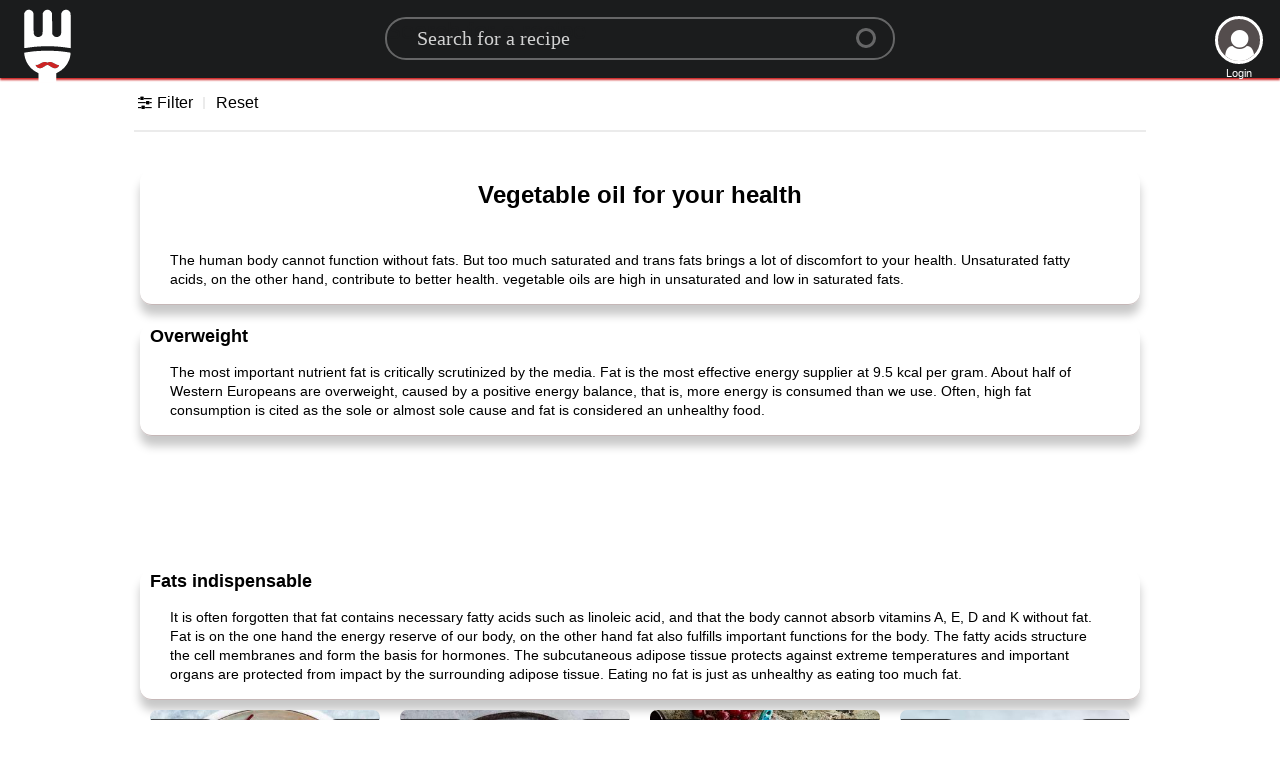

--- FILE ---
content_type: text/html; charset=UTF-8
request_url: https://recipeguide.info/vegetable-oil-for-your-health-C166049
body_size: 45847
content:
<!DOCTYPE HTML>
<html lang="en">
    <head>
        <meta charset="utf-8">
        <title>
            Vegetable oil for your health - Recipe Guide Recipe Guide
        </title>
        <link rel="canonical" href="https://recipeguide.info/vegetable-oil-for-your-health-C166049">
        <link rel="apple-touch-icon" sizes="180x180" href="https://static.recipeguide.info/img/favi/apple-touch-icon.png?1">
        <link rel="icon" type="image/png" sizes="32x32" href="https://static.recipeguide.info/img/favi/favicon-32x32.png?1">
        <link rel="icon" type="image/png" sizes="16x16" href="https://static.recipeguide.info/img/favi/favicon-16x16.png?1">
        <link rel="mask-icon" href="https://static.recipeguide.info/img/favi/safari-pinned-tab.svg" color="#5bbad5">
        <link rel="manifest" href="/manifest.json?1">
        <meta name="msapplication-TileColor" content="#da532c">
        <meta name="mobile-web-app-capable" content="yes">
        <meta name="theme-color" content="#ffffff">
        <meta name="robots" content="index, follow">
        <meta name="viewport" content="width = device-width, initial-scale = 1">
        <meta property="og:site_name" content="Recipe Guide">
        <meta name="google-signin-client_id" content="788473496112-n381pr525m8vjubq0ud88t829jrnu4k3.apps.googleusercontent.com">
        <meta property="og:type" content="article">
        <meta property="og:url" content="https://recipeguide.info/vegetable-oil-for-your-health-C166049">
        <meta property="og:description" content="Vegetable oil for your health">
        <meta name="description" content="Vegetable oil for your health">
        <meta property="og:title" content="Vegetable oil for your health - Recipe Guide">
        <script type="text/javascript">
        var curlang = 'en';
        var topServer = '//recipeguide.info/';
        var UpServer = '//upload.recipeguide.info/';
        var staticServer = 'https://static.recipeguide.info/';
        var structure = '1779aeaaaf2d62023c8fbc97343c8526';
        var staticweb = 'https://static.recipeguide.info/'; 
        var sessionT = 'dcbd12fbf15a609da1983671d85afa09'; 
        var userdata = {"userid":"0","email":"","firstname":"","image":"1"};
        var gtoken = '788473496112-n381pr525m8vjubq0ud88t829jrnu4k3.apps.googleusercontent.com';
        var fbtoken = '585565745261271';
        var curPage = 'category';
        var opa = -1; 
        var pageid = '166049';
        var reviews = []; 
        </script>
        <script type="text/javascript" src="https://static.recipeguide.info/js/lang/en.js?2" defer></script>
        <style>
                .addcenter iframe, .addcenter ins{max-width:100% !important;}
                body{margin:0;font-family:Lato,'Helvetica Neue',Arial,Helvetica,sans-serif}noscript div{text-align:center;margin-top:20px;font-size:20px}#header{margin:0;height:78px;width:100%;background:#1b1c1d;position:fixed;z-index:99999;top:0;transition:all .4s ease-out;-webkit-box-shadow:0 2px 2px #cc2424;box-shadow:0 2px 2px #cc2424}#header #mainmenu{right:10%;position:absolute}#header.hide{transform:translate3d(0,-80px,0)}#header .logopos:hover{transform:scale(1.1)}#header .logopos{left:20px;top:4px;position:absolute;transition:transform .3s ease-in-out}#content{min-height:550px;padding:8px;margin-top:70px}.logo{height:78px;width:67px;background-size:55px;background-repeat:no-repeat;background-image:url([data-uri])}.rounded{border-radius:15px;-moz-border-radius:15px;-webkit-border-radius:15px}#LongAdd{width:970px;margin:0 auto}#categoryWrapper{display:none;overflow-x:auto;position:relative;white-space:nowrap;transform:translate3d(0,0,0);transform:translate3d(0,0,0);text-align:center}#categoryWrapper div{border:1px solid #dfe1e5;background-color:#fff;border-radius:28px;box-sizing:border-box;color:#3c4043;font-size:14px;font-weight:400;height:58px;line-height:46px;margin:0 0 0 7px;padding-right:20px;position:relative;white-space:nowrap}#categoryWrapper a{display:inline-block}#categoryWrapper span{display:inline-block;vertical-align:top;line-height:56px}#categoryWrapper img{border-radius:25px;height:50px;margin-bottom:3px;margin-left:3px;margin-right:12px;margin-top:3px;width:50px;object-fit:cover}#catVega{background:url([data-uri])}h1,h2,h3,h4,h5{font-family:Lato,'Helvetica Neue',Arial,Helvetica,sans-serif;line-height:1.28571429em;margin:calc(2rem - .14285714em) 0 1rem;font-weight:700;padding:0}h1{font-size:1.28571429rem}h2{font-size:14px}h3{font-size:1.28571429rem}h4{font-size:1.07142857rem}h5{font-size:1rem}h1:first-child,h2:first-child,h3:first-child,h4:first-child,h5:first-child{margin-top:0}h1:last-child,h2:last-child,h3:last-child,h4:last-child,h5:last-child{margin-bottom:0}p{margin:0 0 1em;line-height:1.4285em}p:first-child{margin-top:0}p:last-child{margin-bottom:0}.showexResults{margin-top:30px;max-width:1000px;overflow:hidden;height:270px}.catinfo h1{padding:10px;font-size:24px;text-align:center}.catinfo h2{margin:0;padding:0 10px;font-size:18px}.catinfo .cattopic{font-family:sans-serif;font-size:14px}.catinfo .category-info{padding:15px 30px}.catinfo p{line-height:1.4em}.addcenter{margin-top:20px;text-align:center}a{color:#3a74ad;text-decoration:none}a:hover{color:#163251;text-decoration:underline}.recipeImage3Extra #UserPost{width:unset;max-width:90px;right:17px}.recipeImage3Extra #RecipeTitle{padding:6px 110px 6px 24px}#UserPost{display:block;position:absolute;right:5px;color:#fff;width:80px;font-size:11px;text-align:center;line-height:19px;bottom:0;z-index:1}#UserLog{position:absolute;right:17px;top:16px;color:#fff;font-size:11px;text-align:center;line-height:19px}#UserPost #username{font-weight:700;overflow:hidden}#UserLog #userlogicon,#UserPost #userlogicon{height:48px;width:48px;padding:0;background:#544d4d;border-radius:100%;margin:0 auto;border:3px solid #fff;overflow:hidden;background-size:100%;cursor:pointer}#UserLog i{padding:0;margin:8px 5.5px;color:#fff;font-size:41px}.searchbox{display:flex;flex-direction:row;justify-content:center;width:100%;padding-top:17px}.search__container{position:relative;width:58%;max-width:510px;height:46px;font-size:1.5em}.search__container:hover #s-circle{border:3px solid #ca202754!important}.searchInput{max-width:550px;position:absolute;font-size:20px;font-family:Nunito;width:100%;z-index:1;padding:8px 30px;background-color:#ffffff00;line-height:12px;color:#fff;border-radius:50px;border-top:1px solid;border-bottom:1px solid;border:2px solid #ffffff54;transition:all 250ms ease-in-out;backface-visibility:hidden;transform-style:preserve-3d}.searchInput::placeholder{color:rgba(255,255,255,.8)}.searchInput:focus,.searchInput:hover{outline:0;width:100%;border:1px solid transparent;border-bottom:1px solid #ca2027;border-radius:0}.DIVspinner.scroll.active{opacity:1;height:auto}.DIVspinner.scroll{position:fixed;bottom:80px;right:0;z-index:9999;left:0;background:#fff;border-radius:20%;transition:opacity .2s ease-out;opacity:0;height:0;overflow:hidden}.DIVspinner{width:100px;opacity:.8;text-align:center;margin:18px auto}.DIVspinnerimg{width:100px;height:100px;margin:0 auto;background-repeat:no-repeat;background-size:100%;background-image:url(../img/loading.gif)}.Divspinnertxt{position:relative;top:-10px}.filterSort{width:100%;margin:14px auto auto auto;display:flex;flex-direction:row;padding:2px 0 6px;border-bottom:2px solid #ebebeb}@font-face{font-family:icon;src:url([data-uri]) format('woff');font-weight:400;font-style:normal}.r-icon{font-family:icon;font-style:normal;font-weight:400;speak:none;display:inline-block;text-decoration:inherit;width:1em;margin-right:.2em;text-align:center;font-variant:normal;text-transform:none;line-height:1em;margin-left:.2em;-webkit-font-smoothing:antialiased;-moz-osx-font-smoothing:grayscale}.icon-file-image:before{content:'\f1c5'}.icon-file-video:before{content:'\f1c8'}.icon-search:before{content:'\e800'}.icon-mail:before{content:'\e801'}.icon-user:before{content:'\e802'}.icon-ok:before{content:'\e803'}.icon-remove:before{content:'\e804'}.icon-cancel:before{content:'\e805'}.icon-cancel-circle-1:before{content:'\e806'}.icon-minus-circle:before{content:'\e807'}.icon-plus-circle:before{content:'\e808'}.icon-lock-open:before{content:'\e809'}.icon-lock:before{content:'\e80a'}.icon-right-open:before{content:'\e80b'}.icon-left-open:before{content:'\e80c'}.icon-chat:before{content:'\e80d'}.icon-fontsize:before{content:'\e80e'}.icon-heart:before{content:'\e80f'}.icon-cog:before{content:'\e810'}.icon-calendar:before{content:'\e811'}.icon-bookmark:before{content:'\e812'}.icon-flag:before{content:'\e813'}.icon-chart-bar:before{content:'\e814'}.icon-tag:before{content:'\e815'}.icon-cat:before{content:'\e816'}.icon-print:before{content:'\e817'}.icon-cancel-circle:before{content:'\e818'}.icon-check:before{content:'\e819'}.icon-down-open:before{content:'\e81a'}.icon-plus:before{content:'\e81b'}.icon-basket:before{content:'\e81c'}.icon-down-open-mini:before{content:'\e81d'}.icon-left-open-1:before{content:'\e81e'}.icon-right-open-1:before{content:'\e81f'}.icon-up-open:before{content:'\e820'}.icon-left-open-mini:before{content:'\e821'}.icon-right-open-mini:before{content:'\e822'}.icon-up-open-mini:before{content:'\e823'}.icon-user-1:before{content:'\e824'}.icon-camera:before{content:'\e825'}.icon-star:before{content:'\e826'}.icon-th-list:before{content:'\f009'}.icon-th-thumb-empty:before{content:'\f00b'}.icon-heart-broken:before{content:'\f028'}.icon-bookmark-empty:before{content:'\f097'}.icon-resize-full-alt:before{content:'\f0b2'}.icon-magic:before{content:'\f0d0'}.icon-food:before{content:'\f0f5'}.icon-thumbs-up-alt:before{content:'\f164'}.icon-thumbs-down-alt:before{content:'\f165'}.icon-google:before{content:'\f1a0'}.icon-spoon:before{content:'\f1b1'}.icon-sliders:before{content:'\f1de'}.icon-chart-pie:before{content:'\f200'}.icon-chart-line:before{content:'\f201'}.icon-toggle-off:before{content:'\f204'}.icon-toggle-on:before{content:'\f205'}.icon-heartbeat:before{content:'\f21e'}.icon-whatsapp:before{content:'\f232'}.icon-facebook-rect:before{content:'\f301'}.icon-twitter:before{content:'\f309'}.icon-facebook:before{content:'\f30c'}.icon-pinterest:before{content:'\f312'}#openFilters{min-width:58px}#openFilters .filterTitle:after{content:"";display:block;width:2px;height:12px;position:relative;top:-15px;left:117%;background:#ebebeb}.flex-expander{flex:1;height:0}#openFilters:hover,.FilterReset:hover{cursor:pointer;color:#cc2424}.FilterReset{margin:0 23px}.filterSort .product.with{border-bottom:2px #28a745 dotted}.filterSort .product.without{border-bottom:2px #dc3545 dotted}.filterSort .product{float:left;margin-right:10px;padding:0 6px 0 10px;color:#707070;cursor:pointer;font-weight:700;transition:color .4s ease}.filterSort .product:hover{color:#cc2424;background:#c3c3c3;border-radius:12px}.filters-wrapper{opacity:0;display:none}.sortBy{display:none;position:relative;height:20px}.sortBy .label{position:relative;top:0;right:0;bottom:auto;left:auto;transition:right .4s ease;color:#a7a7a7;font-size:14px}.sortBy .current{color:#232323;font-size:14px;padding-left:12px}.sortBy .menu{display:none;background:#fff;position:absolute;margin-top:10px;right:111px;background:inherit;width:calc(100% - 10px);box-shadow:0 0 1em rgba(0,0,0,.18);transform:translate(100%,-1px);transition:all .4s ease;z-index:1000;text-align:left}.sortBy .menu .menuItem{font-size:14px;display:block;padding:1em 20px;transition:all .4s;background:#fff;color:#232323;cursor:pointer}.sortBy .menu .menuItem:hover{color:#cc2424}.mobileFilterHeader,.mobileSubnav{display:none}#s-button{position:absolute;right:37px;top:-2px;width:100%}#s-button button{position:absolute;left:100%;outline:0;display:block;width:30px;height:30px;background:0 0;border:0;cursor:pointer;z-index:1}#s-button #s-circle{position:absolute;top:13px;right:-18px;width:20px;height:20px;margin-top:0;border-width:5px;border:3px solid #ffffff54;background-color:transparent;border-radius:50%;transition:.5s ease all}#s-button button span{position:absolute;top:29px;left:6px;display:block;width:24px;height:6px;background-color:transparent;border-radius:11px;transform:rotateZ(52deg);transition:.5s ease all}#s-button button span:before,button span:after{content:'';position:absolute;bottom:0;right:0;width:13px;height:4px;background-color:#ffffff54;border-radius:15px;transform:rotateZ(0);transition:.5s ease all}#s-button:hover #s-circle{right:-18px;top:22px;width:24px;height:4px;border-width:0!important;background-color:#ca202754;border-radius:20px}#s-button:hover span{top:65%;left:0;width:33px;margin-top:-10px;transform:rotateZ(0)}#s-button:hover button span:before{bottom:-5px;transform:rotateZ(52deg)}#s-button:hover button span:after{bottom:-17px;transform:rotateZ(-52deg)}#s-button:hover button span:after,#s-button:hover button span:before{right:5px;width:16px;background-color:#ca202754}.funcPos{position:relative;top:85px;width:100%;height:0;max-width:600px;z-index:9999}.FuncButton .r-icon{font-size:17px}.FuncButton span{display:hidden;opacity:0;transition:all 1.4s ease-out}.FuncButton{float:right;color:#fff;background-color:#3b5998;transition:opacity .2s ease-in,top .2s ease-in;border-radius:10px;border:none;cursor:pointer;display:inline-block;font-size:12px;width:38px;clear:both;transition:all .4s ease-out;height:32px;line-height:32px;margin:12px 6px -3px 10px;padding:2px 8px;text-align:center;color:#fff;vertical-align:top;white-space:nowrap;cursor:pointer;-moz-border-radius:4px;-webkit-border-radius:4px}.FuncButton:hover{width:120px}.FuncButton:hover span{display:unset;opacity:1}.FuncButton:hover #uploadInput{width:123px}.FuncButton #uploadInput{display:none;margin:0;position:absolute;margin-top:-5px;margin-left:-106px;padding-left:123px;height:40px;width:39px;z-index:99999;cursor:pointer}.recipeImage img{display:none}.recipeImage.square{background-size:100% 200%}.recipeImage{position:relative;width:100%;max-width:1000px;text-align:center;margin-top:14px;margin-left:auto;margin-right:auto;height:400px;background-position:100%;background-size:auto 100%;background-repeat:no-repeat;border-radius:12px;vertical-align:bottom;background-repeat:no-repeat;background-position:center center;box-shadow:0 14px 28px rgba(0,0,0,.25),0 10px 10px rgba(0,0,0,.22)}.addPhoto{position:absolute!important;font-size:40px;width:70px;height:70px;color:#fff;padding-top:20px;background:rgba(0,0,0,.33);cursor:pointer}.addPhoto div{font-size:40px;position:absolute;left:30px;margin-top:-20px}.recipeimageblendnormal{position:absolute;z-index:10}.recipeImage3Extra{width:100%!important}.recipeImageExtra{height:350px}.recipeImageExtra.nextrecipe{display:block}.recipeImage2Extra{max-width:600px;height:350px;margin-left:0}.nextrecipe{display:none;position:absolute;left:0;right:0;width:80%;max-width:1000px;margin:0 auto}.a3x2{position:absolute;background:#acacac;width:336px;height:280px;right:0;color:#ccc;border-radius:12px;margin-top:34px;text-align:center}.boxunset{box-shadow:unset!important}#secdiv{position:absolute;box-shadow:unset;margin:0;opacity:0;z-index:1;height:100%;width:100%!important;background-color:#000;transition:opacity 1s ease-in-out;-webkit-transition:opacity 1s ease-in-out;-moz-transition:opacity 1s ease-in-out;-o-transition:opacity 1s ease-in-out}.leftimage{background-position:left center!important}.leftimage.extraimage{display:block}.extraimage{height:80px!important;overflow:hidden;display:none;margin:20px auto}.extraimage div{height:80px;width:14.28%;float:left;background-size:100% 100%;position:relative;cursor:pointer}.square{background-size:100% 200%!important}.squaresmall{background-size:100% 125%!important}.squareperfectsmall{background-size:auto 133%!important}.squareperfect100small{background-size:100% 133%!important}.dispnone{display:none!important}#leftArrowIMG{position:absolute;cursor:pointer;top:44px;font-size:40px;color:#fff;user-select:none}#rightArrowIMG{position:absolute;top:44px;cursor:pointer;right:-10px;font-size:40px;color:#fff;user-select:none}#RecipeTitle{position:absolute;bottom:0;width:100%;padding:6px 90px 6px 24px;color:#fff;text-align:left;font-size:25px;border-radius:0 0 12px 12px;background:rgba(27,28,29,.6)}#RecpServings{padding:6px 23px 6px 24px;color:#fff;text-align:left;font-size:17px;border-radius:0 12px 0 12px;background:rgba(27,28,29,.6);float:right}#RecpMin{padding:6px 30px 6px 24px;color:#fff;text-align:left;font-size:17px;border-radius:12px 0 12px 0;background:rgba(27,28,29,.6);float:left}@media only screen and (max-width:580px){#RecipeTitle{font-size:18px}#RecpMin,#RecpServings{font-size:14px}}*{margin:0;padding:0;-webkit-box-sizing:border-box;-moz-box-sizing:border-box;box-sizing:border-box}#Comments,#ExtraCategorys,#description,#directions,#ingredients,#nutrition,.catinfo{width:100%;max-width:1000px;margin-top:20px;margin-left:auto;margin-right:auto;height:100%;border-radius:12px;border-bottom:1px solid #c5b7b7;box-shadow:0 10px 10px rgba(0,0,0,.22)}#description>div:first-child{padding:25px 25px 0 25px}#description .st-btn[data-network=print]{background-color:#1b1c1d}#description .st-btn[data-network=facebook]{background-color:#3b5998}#description .st-btn[data-network=twitter]{background-color:#55acee}#description .st-btn[data-network=pinterest]{background-color:#cb2027}#description .st-btn[data-network=whatsapp]{background-color:#435a64}#description .st-btn:hover{opacity:.8;top:-4px}#description h2{margin:0}#description .st-btn i{font-size:14px}#description .st-btn{display:inline-block;min-width:120px;-moz-box-sizing:border-box;-webkit-box-sizing:border-box;box-sizing:border-box;-moz-transition:opacity .2s ease-in,top .2s ease-in;-ms-transition:opacity .2s ease-in,top .2s ease-in;-o-transition:opacity .2s ease-in,top .2s ease-in;-webkit-transition:opacity .2s ease-in,top .2s ease-in;transition:opacity .2s ease-in,top .2s ease-in;-moz-border-radius:4px;-webkit-border-radius:4px;border-radius:4px;border:none;cursor:pointer;display:inline-block;font-size:12px;height:32px;line-height:32px;margin:12px 8px 12px 0;padding:2px 8px;position:relative;text-align:center;top:0;color:#fff;vertical-align:top;white-space:nowrap}#description .st-btn>span{-moz-transition:all .2s ease-in;-ms-transition:all .2s ease-in;-o-transition:all .2s ease-in;-webkit-transition:all .2s ease-in;transition:all .2s ease-in;display:inline-block;font-weight:500;letter-spacing:.5px;min-width:60px;opacity:1;padding:0 6px;position:relative;vertical-align:top}#iconOptions{text-align:center}#description{margin-top:0;margin-bottom:50px}#description>div{padding:12px}#Comments h3,#ExtraCategorys h3,#directions>h3,#ingredients>h3,#nutrition>h3{margin-left:20px}.ingredients>ul>li>a>.ingrebol{display:none;margin-top:-22px;font-size:10px}.ingredients>ul>li>a>.ingrebol:first-child{display:block!important}div.kitchen{padding-right:20px}#description>div,#ingredients>div,div.kitchen{width:100%}#ExtraCategorys>div,#directions>div{padding:30px 10px 10px 20px}#Comments>div,#ExtraCategorys>div,#description>div,#directions>div,#ingredients>div,#nutrition>div{content:'';display:table;border-radius:12px}.directions ol.list-numbers{counter-reset:item}div.ingredients>ul>li>img,div.kitchen>ul>li>img{max-height:60px;max-width:60px}div.ingredients>ul>li>div,div.kitchen>ul>li>div{float:right;padding:8px 16px;width:100%;max-width:180px}div.ingredients>ul>li a,div.kitchen>ul>li a{background-color:rgba(255,255,255,.3);padding:10px 1px;border-radius:20px}div.ingredients>ul>li,div.kitchen>ul>li{min-height:50px;margin-top:0;padding-top:15px;padding-left:64px;min-width:250px;max-width:450px;border-bottom:1px dotted #c7b4b4;background-repeat:no-repeat;background-size:auto 55px;background-position-y:center}div.ingredients>div{content:'';display:table}div.ingredients>ul,div.kitchen>ul{float:left;color:#c7b4b4;padding:10px 0 15px 35px}ol{list-style:none}ol.list-numbers li>div{padding:8px 35px}ol.list-numbers li{line-height:20px;float:left;line-height:24px;padding-left:12px;padding-bottom:12px;position:relative;width:100%}ol.list-numbers li::before{position:absolute;height:34px;width:34px;line-height:34px;text-align:center;color:#b3b3b3;border:solid 1px #cfcfcf;border-radius:50%;content:counter(item);counter-increment:item;margin:0 0 .5rem -1.5rem}.Comments{width:100%}#Comments{position:relative}.rateChoice{position:absolute;top:-15px;right:14px}#starTXT{padding-right:5px;font-size:12px;text-align:right}#starChoice{width:125px}.starBack{width:120px;height:24px;cursor:pointer;background-size:auto 24px;background-image:url([data-uri])}.starFront{width:120px;height:24px;background-size:auto 24px;background-image:url([data-uri]);transition:width 50ms ease-in-out}#errmsg{font-weight:700;margin:0 auto;max-width:600px;padding:10px 0}.SmileyStandards{border:0;background-color:#fff;background-size:100% 100%;background-repeat:no-repeat;display:inline-block}#CommentText .SmileyStandards,.Replys .SmileyStandards{position:relative;top:4px;width:20px;height:20px}#smileyAAA{position:relative;height:86px;max-width:400px;text-align:center;margin:20px auto;overflow:hidden;transition:height .3s ease-out}#smileyAAA>div{display:inline;padding:4px;cursor:pointer}#smileyAAA>div>div{min-width:25px;min-height:25px}#CommentText{border-radius:25px;border:1px solid gray;height:130px;overflow:auto;padding:20px;resize:both;margin:0 auto;text-align:left;-moz-appearance:textfield-multiline;-webkit-appearance:textarea}#CommentText p{margin:0;line-height:unset}#CommentText:focus{outline:0;box-shadow:inset 0 1px 4px #666}#showmore{position:absolute;right:-3px;bottom:5px;width:37px;padding:0!important;font-size:10px;background:#fff;text-align:center;cursor:pointer}#toolBar2{text-align:left}#toolBar2 img{width:25px;height:25px;margin:2px}#contEdit input[type=submit]{position:absolute;bottom:7px;right:12px;margin:2px 0;background:#1b1c1d;border-radius:20px;color:#fff;border:0;padding:10px}#contEdit{position:relative;text-align:right;width:70%;min-width:300px;max-width:600px;margin:0 auto}[contenteditable=true]:empty:before{content:attr(placeholder);display:block;color:rgba(87,87,86,.5)}.Comments hr{opacity:.3}.Replys{display:flex;flex-wrap:wrap;margin-left:0;padding:40px;list-style:none}.Replys>li{display:inline-block;flex-basis:calc(50% - 10px);margin-bottom:2rem;width:100%}.Replys li:nth-child(2n+1){margin-right:20px}.replyflex{display:flex}.userRepAvatar{width:20%;height:20%;max-width:100px;max-height:100px;margin-right:.5rem;-ms-flex-negative:0;flex-shrink:0;border-radius:50%;overflow:hidden!important;display:inline-block;position:relative}.userRepname{margin-bottom:10px;font-weight:800}.replyflex-grow-1{margin-left:10px;-webkit-box-flex:1;-ms-flex-positive:1;flex-grow:1}tip p{overflow-wrap:break-word}.replymessage{margin-left:10px;margin-bottom:.25rem}.replyTime{display:inherit;font-size:12px;text-align:right}.replyHolder{width:100%}.emoHeight{height:148px!important}.recipe-nutrition{font-size:.75rem;cursor:default;padding:0;height:140px}@media only screen and (max-width:989px){.recipe-nutrition{font-size:.6875rem}}@media only screen and (max-width:479px){.recipe-nutrition{font-size:4.3333vw}}.nutrition-bubble,.nutrition-bubble-flat-value{position:relative;border-top:1px solid #6d5151;display:inline-block;width:134px;height:134px;border-radius:6em;margin-right:1.3em;background:#f5f5f5;text-align:center}.nutrition-bubble span,.nutrition-bubble-flat-value span{display:block;line-height:1.25;position:relative;top:1.33em}.nutrition-bubble span.raw-value,.nutrition-bubble-flat-value span.raw-value{position:absolute;top:110%;width:125%;margin:0 -1em;font-size:12px}.nutrition-bubble .value,.nutrition-bubble-flat-value .value{top:4.5em;font-size:12px}.nutrition-bubble .label,.nutrition-bubble-flat-value .label{font-size:12px;line-height:1.5;text-transform:uppercase}.nutrition-bubble-flat-value{top:15px}.nutrition-bubble-flat-value span{top:.75em}.nutrition-bubble-flat-value .value{font-size:24px;top:28px}.nutrition-bubble-flat-value .label{font-size:12px;font-weight:400;text-transform:capitalize;top:22px}@media only screen and (max-width:1177px){.recipe-nutrition,.recipe-nutrition-full{overflow-y:hidden}.recipe-nutrition td,.recipe-nutrition-full td{padding:.5em 1em}.recipe-nutrition{white-space:nowrap;padding-left:10px;margin:0;font-size:2.45vw;height:100%;width:100%}.nutrition-bubble,.nutrition-bubble-flat-value{position:relative;display:inline-block;height:62%;width:13%;border-radius:70px;margin-right:2%;background:#f5f5f5;text-align:center}.nutrition-bubble span,.nutrition-bubble-flat-value span{display:block;line-height:1.25;position:relative;top:1.33em}.nutrition-bubble span.raw-value,.nutrition-bubble-flat-value span.raw-value{position:absolute;top:110%;width:100%;margin:0 0;font-size:10px}.nutrition-bubble .value,.nutrition-bubble-flat-value .value{font-size:10px}.nutrition-bubble .label,.nutrition-bubble-flat-value .label{font-size:10px;line-height:1.5;text-transform:uppercase}.nutrition-bubble-flat-value{top:18px}.nutrition-bubble-flat-value span{top:.75em}.nutrition-bubble-flat-value .value{font-size:24px}.nutrition-bubble-flat-value .label{font-size:12px;font-weight:400;text-transform:capitalize}.nutrition{height:150px}}.nutrition{clear:both;width:100%;height:190px;text-align:center}#searchresults{width:100%;max-width:1060px;display:flex;flex-wrap:wrap;margin:0 auto;-webkit-transition:opacity .8s ease-out;transition:opacity .0s ease-out}.completehide{display:none}#pageinfo,#showResults,.showexResults{width:100%;margin:0 auto;-webkit-transition:opacity .0s ease-out;transition:opacity .0s ease-out;font-family:RobotoDraft Medium,RobotoDraft,Roboto,sans-serif}#showResults .foundNothing div,.showexResults .foundNothing div{margin:27px auto;padding:10px}#showResults .foundNothing a,.showexResults .foundNothing a{color:#3a74ad}#showResults .foundNothing,.showexResults .foundNothing{background-image:url(//static.recipeguide.info/img/noresult.jpg);background-repeat:no-repeat;background-size:auto 100%;background-position:center;width:100%;color:#464646;font-weight:700;line-height:30px;min-height:450px;text-align:center;padding-top:135px}#showResults.hide,.showexResults.hide{opacity:0}#showResults>li:hover .actionPanel,.showexResults>li:hover .actionPanel{opacity:1}#showResults>li:hover>div.title,.showexResults>li:hover>div.title{background:rgba(51,51,51,.870588)}#showResults,#showResults>li,.showexResults{position:relative;padding:0;overflow-x:hidden}#showResults>li,.showexResults>li{-webkit-box-sizing:border-box;-moz-box-sizing:border-box;box-sizing:border-box;width:50%;min-height:auto;list-style:none;height:auto;margin-bottom:18px;float:left;overflow:hidden;position:relative;cursor:pointer;-webkit-transition:opacity 240ms ease;transition:opacity 240ms ease}#showResults>li::before,.showexResults>li::before{content:"";display:block;padding-top:calc(100%)}#showResults>li,.showexResults>li,:after,:before{box-sizing:inherit}#showResults>li>a>div.recipeCard,.showexResults>li>a>div.recipeCard{position:absolute;top:10px;left:10px;right:10px;bottom:25px;background-position:50%;background-size:100% 100%;border-radius:7px;overflow:hidden}#showResults>li:hover>a>div.recipeCard>div.recipeCardImg,.showexResults>li:hover>a>div.recipeCard>div.recipeCardImg{transform:scale(1.5)}#showResults>li>a>div.recipeCard>div.recipeCardImg img,.showexResults>li>a>div.recipeCard>div.recipeCardImg img{ width: 226px; height:226px;display:none}#showResults>li>a>div.recipeCard>div.recipeCardImg,.showexResults>li>a>div.recipeCard>div.recipeCardImg{position:absolute;top:2px;left:2px;right:2px;bottom:1px;border-radius:7px;transform:scale(1);background:no-repeat center center;background-size:cover;box-shadow:inset 0 0 6px rgba(0,0,0,.27);-webkit-transition:transform .8s ease-in-out,box-shadow .8s ease-in-out;transition:transform .8s ease-in-out,box-shadow .8s ease-in-out}#showResults>li:hover>a>div.recipeCard>div.recipeCardImg,.showexResults>li:hover>a>div.recipeCard>div.recipeCardImg{transform:scale(1)!important}#showResults>li>a>div.recipeCard>div.recipeCardImg,.showexResults>li>a>div.recipeCard>div.recipeCardImg{transform:scale(1.1)!important}#showResults>li>a>div.recipeCard>.recipeCat,#showResults>li>a>div.recipeCard>.recipeMin,.showexResults>li>a>div.recipeCard>.recipeCat,.showexResults>li>a>div.recipeCard>.recipeMin{letter-spacing:0;font-size:10px;position:absolute;max-width:188px;box-sizing:border-box;z-index:1;color:#fff;background:#000000b5;box-shadow:0 1px 3px rgba(0,0,0,.18)}#showResults>li>a>div.recipeCard>.recipeMin,.showexResults>li>a>div.recipeCard>.recipeMin{top:9px;right:1px;padding:6px 8px 7px 15px;border-radius:13px 0 0 13px}#showResults>li>a>div.recipeCard>.recipeCat,.showexResults>li>a>div.recipeCard>.recipeCat{top:9px;left:1px;padding:6px 15px 7px 8px;border-radius:0 13px 13px 0}#showResults>li .actionPanel,.showexResults>li .actionPanel{position:absolute;top:0;left:0;bottom:0;right:0;opacity:0;border-radius:5px;-webkit-transition:opacity 160ms ease;transition:opacity 160ms ease;cursor:pointer;color:rgba(255,255,255,.870588);display:block;background-color:rgba(51,51,51,.870588)}#showResults>li:hover>a>div.recipeCard>div.Ingri,.showexResults>li:hover>a>div.recipeCard>div.Ingri{opacity:1}#showResults>li>a>div.recipeTitle,.showexResults>li>a>div.recipeTitle{margin:0 14px;font-size:12px;word-break:break-word;line-height:1.25;overflow:hidden;text-overflow:ellipsis;white-space:nowrap;font-weight:700}#showResults>li>a>div.recipeCard>div.Ingri,.showexResults>li>a>div.recipeCard>div.Ingri{font-size:12px;line-height:1.3333;width:100%;display:flex;flex-direction:column;justify-content:flex-end;height:50%;background:linear-gradient(180deg,transparent,rgba(0,0,0,.9));color:hsla(0,0%,100%,.9);opacity:0;transform:translateY(100%);transition:all 0s ease;padding:1em}#showResults>li>a>div.recipeCard>div.Ingri>div,.showexResults>li>a>div.recipeCard>div.Ingri>div{width:300px;display:block;display:-webkit-box;max-width:100%;height:30px;margin:0 auto;font-size:14px;line-height:1;-webkit-line-clamp:2;-webkit-box-orient:vertical;overflow:hidden;text-overflow:ellipsis}ol,ul{list-style:none}#filterGroupwrapper{padding:0!important;max-width:840px;margin:20px auto}#categoryWrapper{display:none}#categoryWrapper,#filtersWrapper{width:100%;margin:14px auto}.hidethis{display:none}#filtersWrapper .filters{font-size:12px;position:relative}.categoriesList{max-width:970px;margin:0 auto}.filterCategory .filterTitle{font-family:Lato,'Helvetica Neue',Arial,Helvetica,sans-serif;font-weight:700;padding:0;font-size:1.28571429rem}.filterCategory.active,.filterCategory.active .filterTitle{color:#4e2323;display:inline-block}.filterCategory{cursor:pointer;display:inline-block;position:relative;text-transform:uppercase;margin-left:3%}.filterCategory.ingredients-category.active .filterTitle:after{margin-right:unset}.filterCategory.active .filterTitle:after{transform:scaleX(1)}.filterCategory .filterTitle{font-size:16px}.filterCategory .filterTitle .filterCount{float:right;position:relative;top:-7px;left:3px;background-color:#cc2424;color:#fff;border-radius:100%;width:17px;font-size:10px;line-height:17px;text-align:center}.filterCategory .filterTitle:after{content:"";display:block;height:3px;margin-top:6px;margin-right:14px;background:#cc2424;transition:all .4s ease;transform:scaleX(0);transform-origin:left center}.directions:after,.directions:before,.ingredients:after,.ingredients:before,.nutrition:after,.nutrition:before{content:'';display:table}.filters .filterWrapper{width:100%;max-width:880px;margin:0 auto}.filterGroup.ingredients .ingredientsRow{display:flex}.filterGroup.showGroup{display:block}.filterGroup.hideGroup{display:none!important}.filterGroup{display:none;min-height:165px}.filterGroup.ingredients .ingredientWrapper{margin:0 auto;flex-basis:320px;border-radius:28px;flex-grow:0;background:0 0}.filterWrapper #ingredientResults,.filterWrapper #ingredientchoise{display:inline;max-width:440px}.filterWrapper #ingredientResults ul,.filterWrapper #ingredientchoise ul{border-bottom:1px #cc2424 dotted;border-radius:20px;padding:10px;margin-bottom:5px;margin-left:0;height:92px;display:table}.filterWrapper #ingredientchoise ul{height:80px;border:0}.filterWrapper #ingredientchoise li div.textspan{line-height:24px;padding-top:14px;margin-left:10px;vertical-align:bottom}.filterWrapper #ingredientResults li span,.filterWrapper #ingredientchoise li span{padding-left:9px}.filterWrapper #ingredientResults li div,.filterWrapper #ingredientchoise li div{display:inline-block;height:70px;min-width:67px}.filterWrapper #ingredientResults li img,.filterWrapper #ingredientchoise li img{max-width:70px;max-height:70px;vertical-align:middle}.filterWrapper #ingredientResults li.tin,.filterWrapper #ingredientchoise li.tin{height:28px;line-height:28px}.filterWrapper #ingredientResults li,.filterWrapper #ingredientchoise li{float:left;height:72px;margin-top:0;min-width:200px;line-height:50px}.filterWrapper #ingredientchoise li{margin:1px -1px 1px 1px}.filterWrapper #ingredientchoise li:hover{border:1px #cc2424 dotted;color:#cc2424;cursor:pointer;border-radius:0 20px 20px 0;margin:0}.filterWrapper #ingredientResults li:hover{background-color:#f1f1f1;color:#cc2424;cursor:pointer;border-radius:20px}.filterWrapper li:hover:after{color:#000;margin-right:10px;float:right;font-family:icon;font-style:normal;font-weight:400}.filterWrapper #ingredientchoise li:hover:after{content:''}.filterWrapper #ingredientResults li:hover:after{content:''}#loginbuttons{width:100%;text-align:center}.loginbutton>div:last-child{height:0;width:100%;text-align:right}.loginbutton{display:inline-block;height:50px;min-width:250px;margin:20px 10px;border:1px solid #acacac;border-radius:20px;vertical-align:middle;background-size:40px;background-position-x:10px;background-position-y:center;background-repeat:no-repeat}#FBTXT,#googleTXT{padding-left:60px;padding-right:25px;border-radius:20px;line-height:44px;text-align:left;cursor:pointer}#googleIcon,.Googlecolor{border-bottom-style:solid;border-bottom-width:5px;border-color:#34a853;background-color:#eee}.googleIcon{background-position-y:7px;-webkit-transition:background .5s ease-in-out .5s;transition:background .5s ease-in-out .5s;background-image:url([data-uri])}.signINUP{text-align:center;margin-bottom:20px}.signINUP>div{display:inline-block}.mailIcon.active,.mailIcon:hover{background:#dedede;color:#000}.mailIcon{min-width:100px;margin:-2px 30px;color:#fff;cursor:pointer;background:#1b1c1d;line-height:48px;padding-left:25px;padding-right:25px;border-bottom-style:solid;border-bottom-width:5px;border-color:#000;border-radius:0 0 20px 20px;background-position-y:10px;-webkit-transition:background .1s ease-in-out .1s;transition:background .1s ease-in-out .1s}.signoutButton{opacity:0;position:relative;border-top-width:0;width:108px;height:27px;right:18px;background:#fff;display:inline-block;border-radius:0 0 30px 30px;padding:1px 20px;border-style:solid;cursor:pointer;-webkit-transition:opacity .3s ease-in-out .3s;transition:opacity .3s ease-in-out .3s}#FBIcon,.FBcolor{border-bottom-style:solid;border-bottom-width:5px;border-color:#3c5a99;background-color:#eee}.FBIcon{background-position-y:5px;-webkit-transition:background .5s ease-in-out .5s;transition:background .5s ease-in-out .5s;background-image:url([data-uri])}.ingredientWrapper .form{position:relative;max-width:440px;margin-left:12px;font-weight:700}.ingredientWrapper .form .r-icon{position:absolute;top:9px;left:10px;padding:0;margin-left:0;color:#232323;height:28px;width:17px;font-size:18px;vertical-align:top}.ingredientWrapper .form #switchWithIngri[data-info=with]{color:#28a745}.ingredientWrapper .form #switchWithIngri[data-info=without]{color:#dc3545}.ingredientWrapper .form #switchWithIngri{position:absolute;cursor:pointer;line-height:18px;right:20px;top:10px}.ingredientWrapper .form #switchWithIngri .r-icon{position:unset}.ingredientWrapper .form .cancel{position:absolute;top:-14px;right:21px;display:block;cursor:pointer}.ingredientWrapper .form .cancel .r-icon{font-size:18px;font-weight:700;color:#bababa}.ingredientWrapper .form .ingredientInput{border-radius:28px;background:#f5f5f5;outline:0;border:none;padding-right:0;box-shadow:inset 0 .125em .25em rgba(0,0,0,.05);width:100%;padding:10px 30px 10px 40px;-webkit-font-smoothing:antialiased;-moz-osx-font-smoothing:grayscale;-ms-font-smoothing:antialiased;-o-font-smoothing:antialiased;font-smoothing:antialiased;font-family:europa-regularregular,sans-serif;font-weight:200}.filterItem{width:100%;cursor:pointer;display:inline-block;box-sizing:border-box;margin-bottom:1rem;vertical-align:top}.filterItem.active .filterItemTitle{position:relative;width:auto;display:inline}.filterItem .filterItemTitle:hover{cursor:pointer;color:#cc2424}.filterItem .r-icon{position:relative;display:none;top:-5px;left:5px;color:#cc2424}.filterItem.active .r-icon{display:unset}.filterItem .filterItemTitle{position:relative;-webkit-font-smoothing:antialiased;-moz-osx-font-smoothing:grayscale;-ms-font-smoothing:antialiased;-o-font-smoothing:antialiased;font-smoothing:antialiased;font-weight:400;font-size:16px;line-height:2}.filters .filterGroup.time .filterWrapper{text-align:center}.filters .filterGroup.diets .filterWrapper{-ms-column-count:3;-o-column-count:3;column-count:3}.filters .filterGroup.allergies .filterWrapper,.filters .filterGroup.cuisines .filterWrapper,.filters .filterGroup.techniques .filterWrapper{-ms-column-count:4;-o-column-count:4;column-count:4}.filters .filterGroup.nutrition .filterWrapper{max-width:600px;-ms-column-count:3;-o-column-count:3;column-count:3}.filters .btnPale{font-size:14px;margin:0 .25rem}.filterItem{cursor:pointer;display:inline-block;box-sizing:border-box;margin-bottom:1rem;vertical-align:top}.btnPale{width:auto;cursor:pointer;border-radius:3em;padding:.8em 1.5em;background-color:#fff;color:#707070;transition:all .2s ease;min-width:0;box-shadow:0 8px 13px 0 rgba(0,0,0,.12),0 -1px 2px rgba(0,0,0,.05)}.timeItems.active{color:#cc2424;box-shadow:0 8px 13px 0 rgba(204,36,36,.25),0 -1px 2px rgba(204,36,36,.23)}form.loginpiece input:-internal-autofill-previewed,input:-internal-autofill-selected,select:-internal-autofill-previewed,select:-internal-autofill-selected,textarea:-internal-autofill-previewed,textarea:-internal-autofill-selected{background-color:#acacac!important;background-image:none!important;color:#000!important}form.loginpiece input{cursor:pointer}form.loginpiece{max-width:450px;margin:0 auto}form.loginpiece>div{position:relative}form.loginpiece>div>label{opacity:.3;font-weight:700;position:absolute;top:22px;left:20px}form.loginpiece>div:first-child>input{border-radius:20px 20px 0 0}form.loginpiece>div>input[type=password]{border-radius:0 0 20px 20px}form.loginpiece>div>input[type=email],form.loginpiece>div>input[type=password],form.loginpiece>div>input[type=text]{width:100%;border:0;padding:20px 20px 20px 50px;background-color:#eee}form.loginpiece>div>input[type=email]:focus,form.loginpiece>div>input[type=password]:focus,form.loginpiece>div>input[type=text]:focus{outline:0;background-color:#fff}form.loginpiece>div>input[type=email]:focus+label,form.loginpiece>div>input[type=password]:focus+label,form.loginpiece>div>input[type=text]:focus+label{opacity:0}form.loginpiece>div>input[type=email]:valid,form.loginpiece>div>input[type=password]:valid,form.loginpiece>div>input[type=text]:valid{background-image:url(https://s3-us-west-2.amazonaws.com/s.cdpn.io/3/check.svg);background-size:20px;background-repeat:no-repeat;background-position:20px 20px}form.loginpiece>div>input[type=email]:valid+label,form.loginpiece>div>input[type=password]:valid+label,form.loginpiece>div>input[type=text]:valid+label{opacity:0}form.loginpiece>div>input[type=email]:invalid:not(:focus):not(:placeholder-shown),form.loginpiece>div>input[type=password]:invalid:not(:focus):not(:placeholder-shown),form.loginpiece>div>input[type=text]:invalid:not(:focus):not(:placeholder-shown){background:pink}form.loginpiece>div>input[type=email]:invalid:not(:focus):not(:placeholder-shown)+label,form.loginpiece>div>input[type=password]:invalid:not(:focus):not(:placeholder-shown)+label,form.loginpiece>div>input[type=text]:invalid:not(:focus):not(:placeholder-shown)+label{opacity:0}form.loginpiece>div>input[type=email]:invalid:focus:not(:placeholder-shown)~.requirements,form.loginpiece>div>input[type=password]:invalid:focus:not(:placeholder-shown)~.requirements,form.loginpiece>div>input[type=text]:invalid:focus:not(:placeholder-shown)~.requirements{max-height:200px;padding:10px 30px 10px 50px}#requirements{text-align:center;margin:0 auto;padding:10px 30px 10px 50px;color:red;font-style:italic}form.loginpiece>div .requirements{padding:0 30px 0 50px;color:#999;max-height:0;transition:.28s;overflow:hidden;color:red;font-style:italic}form.loginpiece input[type=submit]{display:block;width:100%;margin:20px 0;background:#1b1c1d;border-radius:20px;color:#fff;border:0;padding:20px;font-size:1.2rem}.errMsgInput{background:pink}.tooltip{position:absolute;z-index:1030;display:block;visibility:visible;font-size:11px;line-height:1.4;opacity:0;-webkit-transition:opacity .5s ease;transition:opacity .5s ease;margin-bottom:0}.tooltip.in{opacity:.8}.tooltip{margin-top:-3px;padding:5px 0}.tooltip-inner{max-width:200px;padding:8px;color:#fff;text-align:center;text-decoration:none;background-color:#000;-webkit-border-radius:4px;-moz-border-radius:4px;border-radius:4px}.tooltip-arrow{position:absolute;width:0;height:0;border-color:transparent;border-style:solid}.tooltip .tooltip-arrow{bottom:0;margin-top:31px;left:50%;margin-left:-5px;border-width:5px 5px 0;border-top-color:#000}.noBorder{border:0!important}.verybigFont{line-height:12px;vertical-align:text-bottom;padding:0 19px;margin:0 auto;font-size:27px}#loginScreen hr{margin:40px 0 0 0}#loginScreen{display:none;margin:0 auto;position:fixed;top:0;padding-top:65px;right:0;left:0;height:100%;width:100%;z-index:99999;overflow-y:scroll;background:rgba(27,28,29,.88)}#loginScreen .DIVspinner{position:absolute;left:0;right:0;width:100%;max-width:700px;text-align:center;z-index:2;color:#fff;margin:10px auto}#loginScreen #FBIcon,#loginScreen #googleIcon{opacity:.3}#loginScreen>div{max-width:700px;margin:0 auto}#loginScreen #iconlogClose{color:#dedede;position:absolute;right:12px;top:25px;font-size:26px;cursor:pointer}::-webkit-selection{background-color:#cce2ff;color:rgba(0,0,0,.87)}::-moz-selection{background-color:#cce2ff;color:rgba(0,0,0,.87)}::selection{background-color:#cce2ff;color:rgba(0,0,0,.87)}input::-webkit-selection,textarea::-webkit-selection{background-color:rgba(100,100,100,.4);color:rgba(0,0,0,.87)}input::-moz-selection,textarea::-moz-selection{background-color:rgba(100,100,100,.4);color:rgba(0,0,0,.87)}input::selection,textarea::selection{background-color:rgba(100,100,100,.4);color:rgba(0,0,0,.87)}body ::-webkit-scrollbar{-webkit-appearance:none;width:10px;height:10px}body ::-webkit-scrollbar-track{background:rgba(0,0,0,.1);border-radius:0}body ::-webkit-scrollbar-thumb{cursor:pointer;border-radius:5px;background:rgba(0,0,0,.25);-webkit-transition:color .2s ease;transition:color .2s ease}body ::-webkit-scrollbar-thumb:window-inactive{background:rgba(0,0,0,.15)}body ::-webkit-scrollbar-thumb:hover{background:rgba(128,135,139,.8)}body .ui.inverted::-webkit-scrollbar-track{background:rgba(255,255,255,.1)}body .ui.inverted::-webkit-scrollbar-thumb{background:rgba(255,255,255,.25)}body .ui.inverted::-webkit-scrollbar-thumb:window-inactive{background:rgba(255,255,255,.15)}body .ui.inverted::-webkit-scrollbar-thumb:hover{background:rgba(255,255,255,.35)}a:active,a:focus,button,embed:focus,input[type=button]::-moz-focus-inner,input[type=file]>input[type=button]::-moz-focus-inner,input[type=reset]::-moz-focus-inner,input[type=submit]::-moz-focus-inner,object:focus,select::-moz-focus-inner{outline:0!important}a:active,a:focus,a:hover{outline:0}@-ms-viewport{width:device-width}.hairline{border-bottom:1px solid rgba(255,255,255,.12)}.logobox{height:150px;width:150px;background-size:150px 150px;background-image:url([data-uri])}.page-header{padding-bottom:9px;margin:0 auto;font-size:36px;text-align:left;width:80%;border-bottom:1px solid #989898}
        #footer .item{width:50px;height:50px;}#footer{height:123px;background:#1b1c1d;color:rgba(255,255,255,.9);border-bottom:1px solid #cc2424;-webkit-box-shadow:0 1px 1px #cc2424;box-shadow:0 1px 1px #cc2424}#footer>div{display:block;max-width:100%!important;text-align:center;margin-left:auto!important;margin-right:auto!important}#footer .logo{height:90px;width:50px!important;position:relative;top:14px;margin-top:2px;display:inline-block}#footer .links{height:105px;padding-top:17px}#footer .links .logo{background-position-y:6px}#footer .links div{width:200px;display:inline-block}#footer a{color:rgba(255,255,255,.5);border-left:none;padding-right:.5em;text-decoration:none}#footer a:hover{color:#fff}.recipeimageblendnormal{width:100%;height:100%;text-align:left;border-radius:12px;padding-top:1px;vertical-align:bottom;background-position:85px;background:linear-gradient(to top,rgba(255,255,255,0) 70%,rgba(249,249,249,0) 85%,#1b1c1d 100%),linear-gradient(to bottom,rgba(255,255,255,0) 70%,rgba(249,249,249,0) 85%,#1b1c1d 100%)}.backunset{background-size:70%!important}.recipeimageblend400{background:linear-gradient(to right,#000 7%,rgba(0,0,0,0) 50%,#000 93%),linear-gradient(to top,rgba(255,255,255,0) 70%,rgba(249,249,249,0) 85%,#1b1c1d 100%),linear-gradient(to bottom,rgba(255,255,255,0) 70%,rgba(249,249,249,0) 85%,#1b1c1d 100%)}#gdprBanner{z-index:900000;position:relative}#gdprBanner div{color:#fff;font-size:17px;font-family:"Helvetica Neue Light",HelveticaNeue-Light,"Helvetica Neue",Calibri,Helvetica,Arial;box-sizing:border-box;background:#1b1c1d;position:fixed;left:0;right:0;bottom:0;overflow:hidden;padding:10px;display:none;animation-duration:.8s;animation-name:slideUp}@keyframes slideUp{0%{-webkit-transform:translateY(66px);transform:translateY(66px)}100%{-webkit-transform:translateY(0);transform:translateY(0)}}#gdprBanner .cc_btn,#gdprBanner .cc_btn:visited{color:#000;background-color:#f1d600;transition:background .2s ease-in-out 0s,color .2s ease-in-out 0s,box-shadow .2s ease-in-out 0s;border-radius:5px}#gdprBanner a,#gdprBannera:visited{color:#31a8f0;text-decoration:none;transition:color .2s ease 0s}#gdprBanner .cc_btn{background-color:#f1d600;cursor:pointer;text-align:center;font-size:.6em;display:block;width:33%;margin-left:10px;float:right;max-width:120px;padding:8px 10px;transition:font-size .2s ease 0s}#gdprBanner .cc_message{font-size:.6em;display:block;transition:font-size .2s ease 0s}.supplement-section{position:relative;text-align:unset!important;top:-11px;z-index:1}.supplement-section .supplement-element-left{border-top:11px solid transparent;border-bottom:11px solid transparent;border-right:14px solid #fff}.supplement-section .supplement-element-left.supplement-element-light-grey{border-right:14px solid #fff}.supplement-section .supplement-element-right{border-top:11px solid transparent;border-bottom:11px solid transparent;border-left:14px solid #fff;right:0}.supplement-section .supplement-element-middle.supplement-element-light-grey{background-color:#fff}.supplement-section .supplement-element-middle{background-color:#fff;height:22px;left:50px;right:50px}.supplement-section .supplement-element-left{border-top:11px solid transparent;border-bottom:11px solid transparent;border-right:14px solid #fff}.supplement-section .supplement-element-left,.supplement-section .supplement-element-right{width:50px;height:0}.supplement-section .supplement-element-left,.supplement-section .supplement-element-middle,.supplement-section .supplement-element-right{position:absolute;display:inline-block}#UploadProcess{position:absolute;right:10px;z-index:10;bottom:18px}.msgProcess.error .ProcessText{color:red}.msgProcess{opacity:0;position:relative;width:350px;height:80px;padding:11px;margin-top:13px;border-radius:20px;background:rgba(255,255,255,.95);transition:opacity .4s ease-in;box-shadow:0 14px 28px rgba(0,0,0,.25),0 10px 10px rgba(0,0,0,.22)}.msgProcess .r-icon{position:absolute;font-size:32px;color:#8e8e8e;padding:16px 0}.msgProcess .icon-minus-circle{color:#ff1c25}.ProcessT{margin-left:51px}.ProcessT .ProcessTotal{font-size:13px}.ProcessT .ProcessTotal .ProcessInfo{padding:8px 0}.ProcessT .ProcessTotal .iconProClose{position:absolute;right:7px;top:-4px;font-size:14px;cursor:pointer}.ProcessT .ProcessTotal .ProcessFile{font-weight:700}.ProcessT .ProcessTotal .ProcessMB{margin-left:20px}.ProcessT .ProcessCount{border-radius:6px;background:#dfdddd}.ProcessT .ProcessCount .ProcessPercent{background:#72c0ed;width:66%;height:4px;border-radius:2px 0}.ProcessT .ProcessText{font-size:12px;padding:6px 0}.ProcessT .ProcessText .ProcessKB{float:right}@media only screen and (min-width:980px) and (max-width:1000px){.recipeImage{width:100%!important}}@media only screen and (min-width:1000px) and (max-width:1024px){.recipeImage{width:95%!important}}@media only screen and (min-width:1024px) and (max-width:1200px){.recipeImage{width:90%!important}}@media only screen and (max-width:1160px){.nextrecipe{width:100%}}@media only screen and (max-width:1024px){.squaresmall{background-size:100% 150%!important}.leftimage #RecpServings{margin-right:0}.leftimage #RecipeTitle{width:100%}#rightArrowIMG{right:0}.extraimage div{width:16.66666667%!important}}@media only screen and (min-width:1024px){#filtersWrapper{width:90%!important}#categoryWrapper,#pageinfo,#showResults,.filterSort,.showexResults{width:80%!important}#showResults>li,.showexResults>li{width:25%;min-height:auto}#ExtraCategorys a{height:20px;padding: 16px 0px;}#Comments,#ExtraCategorys,#description,#directions,#ingredients,#nutrition,.recipeImage{width:80%}.recipeImage3Extra #UserPost{max-width:140px}}@media only screen and (max-width:980px){.a3x2{display:none}}@media only screen and (min-width:924px) and (max-width:1023px){.recipeImage3Extra #UserPost{max-width:120px}.Replys{padding:25px!important}#pageinfo,#showResults,.showexResults{width:90%!important}#showResults>li,.showexResults>li{width:33.3333%;min-height:auto}#Comments,#ExtraCategorys,#description,#directions,#ingredients,#nutrition,.recipeImage{width:90%}}@media only screen and (min-width:924px){.recipeimageblend600{background:linear-gradient(to right,#000 17%,rgba(0,0,0,0) 50%,#000 83%),linear-gradient(to top,rgba(255,255,255,0) 70%,rgba(249,249,249,0) 85%,#1b1c1d 100%),linear-gradient(to bottom,rgba(255,255,255,0) 70%,rgba(249,249,249,0) 85%,#1b1c1d 100%)}}@media only screen and (min-width:860px) and (max-width:923px){.recipeImage3Extra #UserPost{max-width:100px}.Replys{padding:20px!important}#categoryWrapper,#filtersWrapper,#pageinfo,#showResults,.filterSort,.showexResults{width:100%}#showResults>li,.showexResults>li{width:33.3333%;min-height:auto}#Comments,#ExtraCategorys,#description,#directions,#ingredients,#nutrition,.recipeImage{width:90%}.filterCategory{margin-left:2%}}@media only screen and (max-width:859px){div.ingredients>ul>li,div.kitchen>ul>li{padding-left:64px}.extraimage div{width:20%!important}.Replys li{flex-basis:calc(100% - 10px)}.Replys li:nth-child(2n+1){margin-right:10px}#filterGroupwrapper{position:relative;padding:0 15px 15px;background:#fff}.categoriesList .showDiv{display:flex!important}.filterCategory .filterTitle{text-align:left}.filterCategory.active .filterTitle:before{content:'\e81e';padding-right:10px;font-family:icon}.filterCategory{width:100%;padding:15px 5px;box-sizing:border-box;display:none;margin-left:0!important;flex-direction:row}.filters .filterGroup.allergies .filterWrapper,.filters .filterGroup.cuisines .filterWrapper,.filters .filterGroup.techniques .filterWrapper{-ms-column-count:3;-o-column-count:3;column-count:3}}@media only screen and (min-width:767px) and (max-width:859px){.Replys{padding:30px!important}#filtersWrapper,#guideList{display:none}#showResults>li,.showexResults>li{width:33.3333%;min-height:auto}}@media screen and (min-width:768px){#gdprBanner div{padding:15px 30px}#gdprBanner .cc_btn,#gdprBanner .cc_message{font-size:1em}}@media only screen and (max-width:700px){.recipeimageblend400{background:linear-gradient(to right,#000 15%,rgba(0,0,0,0) 50%,#000 85%),linear-gradient(to top,rgba(255,255,255,0) 70%,rgba(249,249,249,0) 85%,#1b1c1d 100%),linear-gradient(to bottom,rgba(255,255,255,0) 70%,rgba(249,249,249,0) 85%,#1b1c1d 100%)}}@media only screen and (max-width:640px){.ingredients>ul>li>a>.ingrebol{margin-top:-6px}.recipeImage{height:325px}.extraimage div{width:25%!important}.Replys{padding:10px!important}#description .st-btn{min-width:90px}#filtersWrapper,#guideList{display:none}#header .logopos{left:8px}#UserLog{right:10px}.search__container{margin-left:-5px}.searchInput::-webkit-input-placeholder::before{content:"Search"}#footer{height:unset;font-size:10px}#footer .links div{width:104px;margin-bottom:-18px}#footer .logo{top:0;margin-top:0}.searchInput,.searchInput:hover{padding-left:16px;line-height:23px;font-size:16px}.recipeImage.square{background-size:100% 100%!important}.ingredients{padding:10px 0 15px 5px}div.ingredients>ul,div.kitchen>ul{padding:0 0 0 15px}div.ingredients>ul>li a,div.kitchen>ul>li a{padding:0}}@media only screen and (min-width:640px) and (max-width:767px){.Replys{padding:20px!important}#filtersWrapper,#guideList{display:none}#showResults>li,.showexResults>li{width:33.3333%;min-height:auto}}@media only screen and (min-width:640px){.recipeimageblend600{background:linear-gradient(to right,#000 10%,rgba(0,0,0,0) 50%,#000 90%),linear-gradient(to top,rgba(255,255,255,0) 70%,rgba(249,249,249,0) 85%,#1b1c1d 100%),linear-gradient(to bottom,rgba(255,255,255,0) 70%,rgba(249,249,249,0) 85%,#1b1c1d 100%)}}@media only screen and (min-width:580px){.recipeimageblend400{background:linear-gradient(to right,#000 15%,rgba(0,0,0,0) 50%,#000 85%),linear-gradient(to top,rgba(255,255,255,0) 70%,rgba(249,249,249,0) 85%,#1b1c1d 100%),linear-gradient(to bottom,rgba(255,255,255,0) 70%,rgba(249,249,249,0) 85%,#1b1c1d 100%)}}@media only screen and (max-width:510px){.showexResults{height:260px}}@media only screen and (max-width:480px){.recipeImage{height:275px}.extraimage div{width:25%!important}.showexResults{height:250px}}@media only screen and (max-width:430px){.showexResults{height:240px}}@media only screen and (max-width:420px){#showmore{right:6px;bottom:3px;width:37px;padding:2px!important}.emoHeight{height:175px!important}}@media only screen and (max-width:400px){#showResults>li,.showexResults>li{width:100%;min-height:auto}.showexResults{height:240px}}
        </style>
        <script data-ad-client="ca-pub-3272110032212540" async src="https://pagead2.googlesyndication.com/pagead/js/adsbygoogle.js"></script>
    </head>
    <body>
        <div id="header">
            <div class="wrapper">
                <div style="cursor:pointer;" onclick="document.location.href='/';">
                    <div class="logopos logo"></div>
                </div>
                <div class="searchbox">
                    <div class="search__container">
                        <input id="searchInput" name="searchInput" class="searchInput" type="text" placeholder="Search for a recipe"> <label for="searchInput" style="color:#1b1c1d !important">Search for a recipe</label>
                        <div class="td" id="s-button">
                            <button type="submit" id="searchButton" name="searchButton" aria-label="Center Align"></button>
                            <div id="s-circle"></div><span>&nbsp;</span>
                        </div>
                    </div>
                </div>
                <div id="UserLog">
                    <div id="userlogicon">
                        <i class="r-icon icon-user-1">&nbsp;</i>
                    </div>
                    <div id="username">
                        Login
                    </div>
                </div>
            </div>
        </div>
        <div id="loginScreen"></div>
        <div id="content">
            <div class="filterSort">
                <div id="openFilters" title="Toggle search filters">
                    <span class="r-icon icon-sliders">&nbsp;</span><span class="filterTitle">Filter</span>
                </div>
                <div class="resetAll FilterReset">
                    Reset
                </div>
                <div id="guideList"></div>
                <div class="flex-expander"></div>
                <div class="sortBy">
                    <span class="label">Sort By</span><span class="current">Relevance<span class="r-icon"></span></span>
                    <div class="menu">
                        <span class="menuItem" data-value="relevance">Relevance</span> <span class="menuItem" data-value="popular">Popular</span> <span class="menuItem" data-value="qande">Quick & Easy</span>
                    </div>
                </div>
            </div>
            <div id="categoryWrapper">
                <a href="#">
                <div>
                    <img id="catVega" height="50" width="50" alt="vegetarian" title="vegetarian"><span class="dtviD">vegetarian</span>
                </div></a>
            </div>
            <div id="filtersWrapper" class="">
                <section class="filters start-menu show-null">
                    <div class="mobileFilterHeader">
                        <div class="mobile-filters-title">
                            <span class="r-icon"></span>
                        </div>
                        <div class="flex-expander"></div><span class="r-icon"></span>
                    </div>
                    <div class="mobileSubnav">
                        <div class="mobile-subnav-menu">
                            <div class="guided-search-breadcrumbs">
                                <div class="resetAll reset">
                                    Reset
                                </div>
                                <div class="guided-search-breadcrumbs-list"></div>
                            </div>
                        </div>
                    </div>
                    <div class="filterContainer">
                        <div class="filterCategories">
                            <ul class="categoriesList">
                                <li class="filterCategory ingredients-category showDiv" data-group="ingredients">
                                    <div class="filterTitle">
                                        Ingredients <span id="IngriCount" class="filterCount"></span>
                                    </div>
                                </li>
                                <li class="filterCategory diets-category showDiv" data-group="diets">
                                    <div class="filterTitle">
                                        Diets <span id="dietsCount" class="filterCount"></span>
                                    </div>
                                </li>
                                <li class="filterCategory allergies-category showDiv" data-group="allergies">
                                    <div class="filterTitle">
                                        Allergies <span id="allergiesCount" class="filterCount"></span>
                                    </div>
                                </li>
                                <li class="filterCategory nutrition-category showDiv" data-group="nutrition">
                                    <div class="filterTitle">
                                        Nutrition <span id="nutritionCount" class="filterCount"></span>
                                    </div>
                                </li>
                                <li class="filterCategory techniques-category showDiv" data-group="techniques">
                                    <div class="filterTitle">
                                        Techniques <span id="techniquesCount" class="filterCount"></span>
                                    </div>
                                </li>
                                <li class="filterCategory cuisines-category showDiv" data-group="cuisines">
                                    <div class="filterTitle">
                                        Cuisines <span id="cuisinesCount" class="filterCount"></span>
                                    </div>
                                </li>
                                <li class="filterCategory time-category showDiv" data-group="time">
                                    <div class="filterTitle">
                                        Time <span id="timeCount" class="filterCount"></span>
                                    </div>
                                </li>
                            </ul>
                        </div>
                        <div id="filterGroupwrapper">
                            <div class="filterGroup ingredients">
                                <div class="filterWrapper">
                                    <div class="ingredientWrapper">
                                        <div class="form">
                                            <div>
                                                <input type="text" autocomplete="off" class="ingredientInput" id="IngredientSuggestInput" placeholder="Without Ingredients" value="">
                                                <div id="react-autowhatever-1" role="listbox" class="suggestion-container"></div>
                                            </div><span class="r-icon"></span>
                                            <div id="switchWithIngri" data-info="without">
                                                <span class="r-icon"></span> <span>Without</span>
                                            </div>
                                            <div id="cancelIngriSearch" class="cancel">
                                                <span class="r-icon"></span>
                                            </div>
                                        </div>
                                    </div>
                                    <div id="ingredientResults">
                                        <br>
                                    </div>
                                    <div id="ingredientchoise"></div>
                                </div>
                            </div>
                        </div>
                    </div>
                </section>
            </div><noscript>
            <div>
                This site works with Javascript turned on.
            </div></noscript> 
            <script>

            if ('serviceWorker' in navigator) {

            window.addEventListener('load', function() {
            navigator.serviceWorker.register('/sw.js?2').then(function(registration) {
            // Registration was successful
            console.log('ServiceWorker registration successful with scope: ', registration.scope);
            }, function(err) {
            // registration failed :(
            console.log('ServiceWorker registration failed: ', err);
            });
            });
            }
            </script>
            <ul id="showResults"></ul><br>
            <div class="catinfo">
                <h1 itemprop="name">
                    Vegetable oil for your health
                </h1>
                <ol class="category-info" itemprop="categoryinfo">
                    <li class="cattopic">
                        <p>
                            The human body cannot function without fats. But too much saturated and trans fats brings a lot of discomfort to your health. Unsaturated fatty acids, on the other hand, contribute to better health. vegetable oils are high in unsaturated and low in saturated fats.
                        </p>
                    </li>
                </ol>
            </div>
            <div class="catinfo">
                <h2 itemprop="name">
                    Overweight
                </h2>
                <ol class="category-info" itemprop="categoryinfo">
                    <li class="cattopic">
                        <p>
                            The most important nutrient fat is critically scrutinized by the media. Fat is the most effective energy supplier at 9.5 kcal per gram. About half of Western Europeans are overweight, caused by a positive energy balance, that is, more energy is consumed than we use. Often, high fat consumption is cited as the sole or almost sole cause and fat is considered an unhealthy food.
                        </p>
                    </li>
                </ol>
            </div>
            <div class="addcenter">
                <script async src="https://pagead2.googlesyndication.com/pagead/js/adsbygoogle.js"></script>  <ins class="adsbygoogle" style="display:inline-block;width:728px;height:90px" data-ad-client="ca-pub-3272110032212540" data-ad-slot="2609255501"></ins> 
                <script>

                                                 (adsbygoogle = window.adsbygoogle || []).push({});
                </script>
            </div>
            <div class="catinfo">
                <h2 itemprop="name">
                    Fats indispensable
                </h2>
                <ol class="category-info" itemprop="categoryinfo">
                    <li class="cattopic">
                        <p>
                            It is often forgotten that fat contains necessary fatty acids such as linoleic acid, and that the body cannot absorb vitamins A, E, D and K without fat. Fat is on the one hand the energy reserve of our body, on the other hand fat also fulfills important functions for the body. The fatty acids structure the cell membranes and form the basis for hormones. The subcutaneous adipose tissue protects against extreme temperatures and important organs are protected from impact by the surrounding adipose tissue. Eating no fat is just as unhealthy as eating too much fat.
                        </p>
                    </li>
                </ol>
            </div>
            <ul class="showexResults">
                <li itemtype="http://schema.org/Recipe">
                    <a href="Rainbow-salad-with-tofu-R61217"><span style="display:none">rainbow salad with tofu</span>
                    <div class="recipeCard">
                        <div class="recipeCardImg" alt="rainbow salad with tofu" style="background-image: url('https://static.recipeguide.info//img/data/63/620389_thumb.jpg');">
                            <img src="https://static.recipeguide.info//img/data/63/620389_thumb.jpg" itemprop="image" alt="rainbow salad with tofu" title="rainbow salad with tofu">
                        </div>
                        <div class="recipeMin">
                            <span itemprop="totalTime">11</span> min
                        </div>
                        <div class="recipeCat" itemprop="recipeCategory">
                            Main dish
                        </div>
                        <div class="Ingri">
                            <div itemprop="ingredients">
                                peanut oil, tofu stir-fry cubes finely seasoned, stir fry sauce sweet and sour, thick noodles, carrot julienne, beetroot julienne, yellow bell pepper, watercress,
                            </div>
                        </div>
                    </div>
                    <div class="recipeTitle" itemprop="name">
                        rainbow salad with tofu
                    </div></a>
                </li>
                <li itemtype="http://schema.org/Recipe">
                    <a href="Grilled-red-cabbage-with-quinoa-salad-R115261"><span style="display:none">grilled red cabbage with quinoa salad</span>
                    <div class="recipeCard">
                        <div class="recipeCardImg" alt="grilled red cabbage with quinoa salad" style="background-image: url('https://static.recipeguide.info//img/data/63/629636_thumb.jpg');">
                            <img src="https://static.recipeguide.info//img/data/63/629636_thumb.jpg" itemprop="image" alt="grilled red cabbage with quinoa salad" title="grilled red cabbage with quinoa salad">
                        </div>
                        <div class="recipeMin">
                            <span itemprop="totalTime">45</span> min
                        </div>
                        <div class="recipeCat" itemprop="recipeCategory">
                            Main dish
                        </div>
                        <div class="Ingri">
                            <div itemprop="ingredients">
                                Red cabbage, mild olive oil, quinoa plus, forest outing, lemon, sesame oil, soy sauce less salt, Bio Today tahini white in pot, tap water,
                            </div>
                        </div>
                    </div>
                    <div class="recipeTitle" itemprop="name">
                        grilled red cabbage with quinoa salad
                    </div></a>
                </li>
                <li itemtype="http://schema.org/Recipe">
                    <a href="Generous-cheese-plate-with-onion-marmalade-R168124"><span style="display:none">generous cheese plate with onion marmalade</span>
                    <div class="recipeCard">
                        <div class="recipeCardImg" alt="generous cheese plate with onion marmalade" style="background-image: url('https://static.recipeguide.info//img/data/64/636260_thumb.jpg');">
                            <img src="https://static.recipeguide.info//img/data/64/636260_thumb.jpg" itemprop="image" alt="generous cheese plate with onion marmalade" title="generous cheese plate with onion marmalade">
                        </div>
                        <div class="recipeMin">
                            <span itemprop="totalTime">30</span> min
                        </div>
                        <div class="recipeCat" itemprop="recipeCategory">
                            Dessert
                        </div>
                        <div class="Ingri">
                            <div itemprop="ingredients">
                                Brie, Roquefort, port salut, gruyere, Camembert, walnut, garlic, thyme, honey, grape, baguette, Red onion, red grape, raisins, Red wine, Red wine vinegar, Brown sugar,
                            </div>
                        </div>
                    </div>
                    <div class="recipeTitle" itemprop="name">
                        generous cheese plate with onion marmalade
                    </div></a>
                </li>
                <li itemtype="http://schema.org/Recipe">
                    <a href="Macaroon-pastry-with-casserole-R169206"><span style="display:none">macaroon pastry with casserole</span>
                    <div class="recipeCard">
                        <div class="recipeCardImg" alt="macaroon pastry with casserole" style="background-image: url('https://static.recipeguide.info//img/data/64/636381_thumb.jpg');">
                            <img src="https://static.recipeguide.info//img/data/64/636381_thumb.jpg" itemprop="image" alt="macaroon pastry with casserole" title="macaroon pastry with casserole">
                        </div>
                        <div class="recipeMin">
                            <span itemprop="totalTime">30</span> min
                        </div>
                        <div class="recipeCat" itemprop="recipeCategory">
                            Dessert
                        </div>
                        <div class="Ingri">
                            <div itemprop="ingredients">
                                Full Milk, whipped cream, macaroon, custard powder, vanilla sugar, sugar, protein, amaretto, almond liqueur, basic recipe cooking pears,
                            </div>
                        </div>
                    </div>
                    <div class="recipeTitle" itemprop="name">
                        macaroon pastry with casserole
                    </div></a>
                </li>
            </ul>
            <div class="catinfo">
                <h2 itemprop="name">
                    Vegetable fats
                </h2>
                <ol class="category-info" itemprop="categoryinfo">
                    <li class="cattopic">
                        <p>
                            Vegetable fats in the form of oil are important for health. Vegetable fats do not contain bad cholesterol, usually have a good fatty acid ratio and contain essential fatty acids and vitamin E.
                        </p>
                    </li>
                </ol>
            </div>
            <div class="addcenter">
                <script async src="https://pagead2.googlesyndication.com/pagead/js/adsbygoogle.js"></script>  <ins class="adsbygoogle" style="display:inline-block;width:728px;height:90px" data-ad-client="ca-pub-3272110032212540" data-ad-slot="2609255501"></ins> 
                <script>

                                                 (adsbygoogle = window.adsbygoogle || []).push({});
                </script>
            </div>
            <div class="catinfo">
                <h2 itemprop="name">
                    Unsaturated fatty acids
                </h2>
                <ol class="category-info" itemprop="categoryinfo">
                    <li class="cattopic">
                        <p>
                            The concentration of monounsaturated fatty acids is approximately the same in all fats liquid at room temperature. Front runners in the oleic acid content are olive oil, canola oil and almond oil. Scientific research shows that the cholesterol level is mainly lowered by oleic acid.
                        </p>
                    </li>
                </ol>
            </div>
            <div class="catinfo">
                <h2 itemprop="name">
                    Cholesterol
                </h2>
                <ol class="category-info" itemprop="categoryinfo">
                    <li class="cattopic">
                        <p>
                            The cholesterol in the blood is roughly divided into two components: the good HDL cholesterol and the bad LDL cholesterol. Polyunsaturated fatty acids have the same mode of action as the oleic acid. Increased use of vegetable oils instead of fatty meat products and cheap hardened in sweets and snacks lower the dangerous LDL cholesterol level and raise the healthier HDL cholesterol level. Furthermore, the consumption of vitamin E-rich and oleic-acid vegetable oils breaks down the unwanted oxidation processes, which are also responsible for reactions that promote the development of atherosclerosis.
                        </p>
                    </li>
                </ol>
            </div>
            <ul class="showexResults">
                <li itemtype="http://schema.org/Recipe">
                    <a href="Soy-fruit-shake-R36208"><span style="display:none">soy fruit shake</span>
                    <div class="recipeCard">
                        <div class="recipeCardImg" alt="soy fruit shake" style="background-image: url('https://static.recipeguide.info//img/data/62/616644_thumb.jpg');">
                            <img src="https://static.recipeguide.info//img/data/62/616644_thumb.jpg" itemprop="image" alt="soy fruit shake" title="soy fruit shake">
                        </div>
                        <div class="recipeMin">
                            <span itemprop="totalTime">5</span> min
                        </div>
                        <div class="recipeCat" itemprop="recipeCategory">
                            Drink without alcohol
                        </div>
                        <div class="Ingri">
                            <div itemprop="ingredients">
                                bananas, cool fresh apple-pear raspberry juice, Soy drink vanilla,
                            </div>
                        </div>
                    </div>
                    <div class="recipeTitle" itemprop="name">
                        soy fruit shake
                    </div></a>
                </li>
                <li itemtype="http://schema.org/Recipe">
                    <a href="Gratin-sauerkraut-dish-with-minced-meat-R148915"><span style="display:none">gratin sauerkraut dish with minced meat</span>
                    <div class="recipeCard">
                        <div class="recipeCardImg" alt="gratin sauerkraut dish with minced meat" style="background-image: url('https://static.recipeguide.info//img/data/65/640375_thumb.jpg');">
                            <img src="https://static.recipeguide.info//img/data/65/640375_thumb.jpg" itemprop="image" alt="gratin sauerkraut dish with minced meat" title="gratin sauerkraut dish with minced meat">
                        </div>
                        <div class="recipeMin">
                            <span itemprop="totalTime">20</span> min
                        </div>
                        <div class="recipeCat" itemprop="recipeCategory">
                            Main dish
                        </div>
                        <div class="Ingri">
                            <div itemprop="ingredients">
                                sauerkraut, sticking potato, liquid baking product, half-to-half minced, Spice meatballs, pineapple, olive oil, liquid baking product,
                            </div>
                        </div>
                    </div>
                    <div class="recipeTitle" itemprop="name">
                        gratin sauerkraut dish with minced meat
                    </div></a>
                </li>
                <li itemtype="http://schema.org/Recipe">
                    <a href="Fish-in-creamy-coconut-sauce-R77451"><span style="display:none">fish in creamy coconut sauce</span>
                    <div class="recipeCard">
                        <div class="recipeCardImg" alt="fish in creamy coconut sauce" style="background-image: url('https://static.recipeguide.info//img/data/63/622757_thumb.jpg');">
                            <img src="https://static.recipeguide.info//img/data/63/622757_thumb.jpg" itemprop="image" alt="fish in creamy coconut sauce" title="fish in creamy coconut sauce">
                        </div>
                        <div class="recipeMin">
                            <span itemprop="totalTime">40</span> min
                        </div>
                        <div class="recipeCat" itemprop="recipeCategory">
                            Main dish
                        </div>
                        <div class="Ingri">
                            <div itemprop="ingredients">
                                lemongrass, fresh ginger, Red peppers, onions, tomato cubes, fresh cod fillet, coriander, oil, ground turmeric (koenjit), coconut milk, salt,
                            </div>
                        </div>
                    </div>
                    <div class="recipeTitle" itemprop="name">
                        fish in creamy coconut sauce
                    </div></a>
                </li>
                <li itemtype="http://schema.org/Recipe">
                    <a href="Stuffed-sweet-potato-with-egg-R165670"><span style="display:none">stuffed sweet potato with egg</span>
                    <div class="recipeCard">
                        <div class="recipeCardImg" alt="stuffed sweet potato with egg" style="background-image: url('https://static.recipeguide.info//img/data/64/636008_thumb.jpg');">
                            <img src="https://static.recipeguide.info//img/data/64/636008_thumb.jpg" itemprop="image" alt="stuffed sweet potato with egg" title="stuffed sweet potato with egg">
                        </div>
                        <div class="recipeMin">
                            <span itemprop="totalTime">15</span> min
                        </div>
                        <div class="recipeCat" itemprop="recipeCategory">
                            Side dish
                        </div>
                        <div class="Ingri">
                            <div itemprop="ingredients">
                                sweet potato, soft goat cheese, egg, spring / forest onion,
                            </div>
                        </div>
                    </div>
                    <div class="recipeTitle" itemprop="name">
                        stuffed sweet potato with egg
                    </div></a>
                </li>
            </ul>
            <div class="catinfo">
                <h2 itemprop="name">
                    Linoleic acid and linolenic acid and their effect
                </h2>
                <ol class="category-info" itemprop="categoryinfo">
                    <li class="cattopic">
                        <p>
                            The effect of linoleic acid in the fight against cardiovascular disease has long been overestimated. Yet it plays an important role in nutrition. Corn germ oil, thistle oil, sunflower oil and soybean oil have a high content of linoleic acid. But also for all other oils the shortage can be eliminated with two to three tablespoons a day. Today, nutritionists consider a one-sided, extremely high consumption of these oils with a large amount of unsaturated fatty acids to be dangerous. An increased intake can negatively influence the oxidation of fatty acid compounds in tissue and blood. It is not yet agreed whether its use increases the risk of developing an allergy or cancer. Linoleic and linolenic acids, however, are indispensable for our body. They promote the functioning of muscles such as the heart muscle, have an anti-inflammatory function and influence the production of all kinds of hormones.
                        </p>
                    </li>
                </ol>
            </div>
            <div class="addcenter">
                <ins class="adsbygoogle" style="display:block" data-ad-client="ca-pub-3272110032212540" data-ad-slot="9324553031" data-ad-format="auto" data-full-width-responsive="true"></ins> 
                <script>

                                                 (adsbygoogle = window.adsbygoogle || []).push({});
                </script>
            </div>
            <div class="catinfo">
                <h2 itemprop="name">
                    Vitamin E
                </h2>
                <ol class="category-info" itemprop="categoryinfo">
                    <li class="cattopic">
                        <p>
                            Vitamins are vital for our body, but we cannot produce them ourselves. For this we depend on our diet. In total, thirteen vitamins are known that are important for humans. Vitamin E, like three other vitamins, contains no fat and is abundant in vegetable oils. Vitamin E has the same function as an antioxidant in the plants from which the vitamin is obtained and in the human body.
                        </p>
                    </li>
                </ol>
            </div><br>
            <br>
            <div id="UploadProcess"></div>
        </div>
        <div class="catinfo" style="padding: 20px;color: #333;">
            Donate - Crypto: 0x742DF91e06acb998e03F1313a692FFBA4638f407
        </div>
        <div id="footer">
            <div class="supplement-section">
                <div class="supplement-element-left supplement-element-light-grey"></div>
                <div class="supplement-element-middle supplement-element-light-grey"></div>
                <div class="supplement-element-right supplement-element-light-grey"></div>
            </div>
            <div>
                <div class="links">
                    <div>
                        <div class="item" href="#">
                            Site Map
                        </div>
                        <div class="item">
                            <a href="//recipeguide.info//privacyEN.php">Privacy Policy</a>
                        </div>
                    </div>
                    <div id="poweredby" style="width:100px">
                        <div class="logo"></div>
                    </div>
                    <div>
                        <div class="item" href="#">
                            Contact Us
                        </div>
                        <div class="item" href="//recipeguide.info/legal">
                            Terms and Conditions
                        </div>
                    </div>
                </div>
            </div>
        </div>
        <script type="text/javascript" src="https://static.recipeguide.info/js/main.min.js?17" defer></script>
    </body>
</html>

--- FILE ---
content_type: text/html; charset=utf-8
request_url: https://www.google.com/recaptcha/api2/aframe
body_size: 267
content:
<!DOCTYPE HTML><html><head><meta http-equiv="content-type" content="text/html; charset=UTF-8"></head><body><script nonce="187-EGiRDb3O3lD3KSrKpw">/** Anti-fraud and anti-abuse applications only. See google.com/recaptcha */ try{var clients={'sodar':'https://pagead2.googlesyndication.com/pagead/sodar?'};window.addEventListener("message",function(a){try{if(a.source===window.parent){var b=JSON.parse(a.data);var c=clients[b['id']];if(c){var d=document.createElement('img');d.src=c+b['params']+'&rc='+(localStorage.getItem("rc::a")?sessionStorage.getItem("rc::b"):"");window.document.body.appendChild(d);sessionStorage.setItem("rc::e",parseInt(sessionStorage.getItem("rc::e")||0)+1);localStorage.setItem("rc::h",'1768921452113');}}}catch(b){}});window.parent.postMessage("_grecaptcha_ready", "*");}catch(b){}</script></body></html>

--- FILE ---
content_type: application/javascript
request_url: https://static.recipeguide.info/js/main.min.js?17
body_size: 12680
content:
var filterCategory,delaySearchTimer,upcheckIntever,content=getId("content"),searchInput=getId("searchInput"),scroll_id="",showResults=getId("showResults"),openFilters=getId("openFilters"),header=getId("header"),totalHits=99,searchICount=0,searchRCount=0,busyloading=0,scrollcount=0,aantalIngri=0,foundsettings=0,uploadSizeLimit=1073741824,chunkUpSize=25e6,upfilesTotal=0,upfilesBusy=0,maxCONNECTION=4,fileuploadatOnce=2,concurrentChunks=1,AllowedFiles=new Array("png","jpeg","jpg","mp4"),PublicupFiles=new Array,filtersWrapper=getId("filtersWrapper");function AddImage(){getId("uploadInput").click()}"category"==curPage&&filtersWrapper&&(filtersWrapper.style.display="none"),"details"==curPage&&(uploadInput=document.createElement("input"),uploadInput.setAttribute("type","file"),uploadInput.setAttribute("multiple","true"),uploadInput.setAttribute("id","uploadInput"),uploadInput.addEventListener("change",function(){dropFiles(this.files)}),getId("AddImage").appendChild(uploadInput),window.addEventListener("dragleave",function(e){console.log("dragleave")}),window.addEventListener("dragover",function(e){console.log("dragover")}),window.addEventListener("drop",function(e){return console.log("drop"),dropFiles(e.dataTransfer.files),e.preventDefault()}),getId("AddImage").addEventListener("click",function(){userdata.userid>0?AddImage():(funcafterlogin="AddImage",showReg())}),getId("AddMadeit").addEventListener("click",function(){userdata.userid>0?AddMadeit():(funcafterlogin="AddMadeit",showReg())}),getId("AddSave").addEventListener("click",function(){userdata.userid>0?AddSave():(funcafterlogin="AddSave",showReg())}),startreply()),getId("UserLog").addEventListener("click",function(){showReg()}),userdata.userid>0&&(getId("UserLog").style.display="block","1"==userdata.image&&("M1"==userdata.kind||"G"==userdata.kind?(getId("userlogicon").setAttribute("style","background-image: url('"+staticServer+"img/users/"+curlang+"/"+Math.ceil(userdata.userid/1e4)+"/"+userdata.userid+".jpg')"),getId("userlogicon").innerHTML=""):"FB"==userdata.kind?(getId("userlogicon").setAttribute("style","background-image: url('https://graph.facebook.com/v3.1/"+userdata.email+"/picture?type=square&amp;width=200&amp;height=200')"),getId("userlogicon").innerHTML=""):"G"==userdata.kind&&(getId("userlogicon").setAttribute("style","background-image: url('"+userdata.image+"')"),getId("userlogicon").innerHTML="")),getId("username").innerHTML=userdata.firstname),removeClass("hide",showResults),"front"==curPage&&""!=searchTXT&&(searchInput.value=searchTXT),window.onscroll=function(e){var t;(this.oldScroll>this.scrollY?removeClass("hide",header):this.scrollY>100&&addClass("hide",header),"front"==curPage)&&(this.scrollY+window.innerHeight>document.body.scrollHeight-window.innerHeight/2&&0==busyloading&&totalHits>searchRCount&&(busyloading=1,""==scroll_id?(addClass("active",mainSpinner),(t={}).memscroll=scrollcount,getJSON(topServer+"ajax/search.php",JSON.stringify(t),parseSearch),scrollcount++):((t={}).scroll_id=scroll_id,getJSON(topServer+"ajax/search.php",JSON.stringify(t),parseSearch))));this.oldScroll=this.scrollY};var mainSpinner=document.createElement("div");mainSpinner.className="DIVspinner scroll",mainSpinner.setAttribute("id","mainSpinner"),DIVspinnerimg=document.createElement("div"),DIVspinnerimg.className="DIVspinnerimg",Divspinnertxt=document.createElement("div"),Divspinnertxt.className="Divspinnertxt",Divspinnertxt.innerHTML=languages.Loading,mainSpinner.appendChild(DIVspinnerimg),mainSpinner.appendChild(Divspinnertxt),document.body.appendChild(mainSpinner);var savedRange,oDoc,sDefTxt,resetAll=getClass("resetAll"),ratebegin=0,rateclick=0;function startreply(){for(a in getId("starChoice").addEventListener("click",function(e){rateclick=1,getId("starTXT").setAttribute("data-rate",clickrate(e))}),getId("starChoice").addEventListener("mouseleave",function(e){0==rateclick&&(getId("starFront").style.width=1.2*ratebegin+"px",getId("starTXT").innerHTML=ratetxt[Math.round(ratebegin/20)-1],getId("starTXT").setAttribute("data-rate",ratebegin))}),getId("starChoice").addEventListener("mouseenter",function(e){null==(ratebegin=getId("starTXT").getAttribute("data-rate"))&&(ratebegin=100),rateclick=0}),getId("starChoice").addEventListener("mousemove",function(e){clickrate(e)}),showmore=document.createElement("div"),showmore.setAttribute("id","showmore"),showmore.setAttribute("data-show","show"),showmore.innerHTML="<br>more",showmore.addEventListener("click",function(){"show"==this.getAttribute("data-show")?(this.setAttribute("data-show","hide"),addClass("emoHeight",getId("smileyAAA")),this.innerHTML="<br>less"):(removeClass("emoHeight",getId("smileyAAA")),this.setAttribute("data-show","show"),this.innerHTML="<br>more")}),getId("smileyAAA").appendChild(showmore),Smilies)SmileT=document.createElement("div"),SmileT.addEventListener("mouseup",function(){if(getId("CommentText").focus(),window.getSelection){var e=window.getSelection();e.rangeCount>0&&e.removeAllRanges(),e.addRange(savedRange)}else document.createRange?window.getSelection().addRange(savedRange):document.selection&&savedRange.select()}),Smile=document.createElement("div"),Smile.className="SmileyStandards Smiley_"+smileycssReplace(Smilies[a][0]),SmileT.setAttribute("data-emo",a),SmileT.setAttribute("title",Smilies[a][0]+' "'+a+'"'),SmileT.addEventListener("mousedown",function(){document.getElementById("CommentText").focus(),e=this.getAttribute("data-emo"),htmle=' <div data-emo="'+e+'" class="SmileyStandards Smiley_'+smileycssReplace(Smilies[e][0])+'" title="'+Smilies[e][0]+'" contenteditable="false"></div> ',pasteHtmlAtCaret(htmle),getId("sendComment").value="Send"}),SmileT.appendChild(Smile),getId("smileyAAA").appendChild(SmileT);for(g in getId("CommentText").addEventListener("keyup",function(){""==this.innerHTML?getId("sendComment").value="Rate It":getId("sendComment").value="Send"}),getId("sendComment").addEventListener("click",function(){funcafterlogin="savemsg",userdata.userid>0?savemsg():showReg()}),reviews)postmsg(reviews[g].msg,reviews[g].image,reviews[g].name,reviews[g].date)}function initDoc(){oDoc=document.getElementById("CommentText"),sDefTxt=oDoc.innerHTML,document.compForm.switchMode.checked&&setDocMode(!0)}function formatDoc(e,t){validateMode()&&(document.execCommand(e,!1,t),oDoc.focus())}function clickrate(e){var t=e.target.getBoundingClientRect(),i=e.clientX-t.left;return getId("starFront").style.width=12*Math.round(i/12)+"px",txtfind=Math.round((i+5)/24)-1,txtfind<1&&(txtfind=0),getId("starTXT").innerHTML=ratetxt[txtfind],10*Math.round(i/12)}function smileycssReplace(e){return(e=(e=e.replace(/\(/gi,"")).replace(/\)/gi,"")).replace(/\ /gi,"")}function dobbcode(e){return e=(e=(e=(e=(e=(e=(e=(e=(e=(e=(e=(e=(e=(e=(e=e.replace(/\[\/url\]/gi,"")).replace(/\[url\]/gi,"")).replace(/\[\/img\]/gi,"")).replace(/\[img\]/gi,"")).replace(/\n\n/g,"<br>")).replace(/\r\n/g,"<br>")).replace(/\[b\](.+?)\[\/b\]/g,"<b>$1</b>")).replace(/\[i\](.+?)\[\/i\]/g,"<em>$1</em>")).replace(/\[u\](.+?)\[\/u\]/g,'<span class="bbu">$1</span>')).replace(/\[s\](.+?)\[\/s\]/g,'<span class="bbs">$1</span>')).replace(/\[del\](.+?)\[\/del\]/g,"<del>$1</del>")).replace(/\[ins\](.+?)\[\/ins\]/g,"<ins>$1</ins>")).replace(/\[colou?r=([a-zA-Z]{3,20}|\#[0-9a-fA-F]{6}|\#[0-9a-fA-F]{3})](.*?)\[\/colou?r\]/g,'<span style="color: $1">$2</span>')).replace(/\[h\](.+?)\[\/h\]/g,"</p><h5>$1</h5><p>")).replace(/\[img\](.+?)\[\/img\]/g,'<img src="$1">')}function escapeRegExp(e){return e.replace(/[\-\[\]\/\{\}\(\)\*\+\?\.\\\^\$\|]/g,"\\$&")}function replacesmilies(e){for(a in Smilies){if(-1!==e.indexOf(a)){var t='<div class="SmileyStandards Smiley_'+smileycssReplace(Smilies[a][0])+'" title="'+Smilies[a][0]+'"></div>';e=e.replace(new RegExp(escapeRegExp(a),"g"),t)}0}return e}function pasteHtmlAtCaret(e){var t,i;if(window.getSelection){if((t=window.getSelection()).getRangeAt&&t.rangeCount){i=t.getRangeAt(0),lastcur=t.getRangeAt(0),i.deleteContents();var n=document.createElement("div");n.innerHTML=e;for(var a,r,d=document.createDocumentFragment();a=n.firstChild;)r=d.appendChild(a);i.insertNode(d),r&&((i=i.cloneRange()).setStartAfter(r),i.collapse(!0),t.removeAllRanges(),t.addRange(i))}savedRange=window.getSelection().getRangeAt(0)}else document.selection&&"Control"!=document.selection.type&&(document.selection.createRange().pasteHTML(e),getId("CommentText").focus(),savedRange=document.selection.createRange())}function addcommentmsg(e){if("error"==e.type)"notloggedin"==e.msg?""!=userid&&""==username?(scrollTo(0,100),alert(langstr[curlang].PleaseUSR)):(scrollTo(0,100),alert(langstr[curlang].Pleaselogin)):alert("toshort"==e.msg?langstr[curlang].msg3Char:"unkonw error");else if(dontime<timenow)"#NewComment"==document.location.href.substr(document.location.href.length-11)?location.reload():(document.location=document.location.href+"#NewComment",location.reload());else{var t=document.createElement("div");t.className="Reply";var i=document.createElement("div");i.className="user",i.innerHTML=username;var n=document.createElement("div");n.className="date",n.innerHTML=timeConverter(e.when);var a=document.createElement("div");a.className="msg",a.innerHTML=dobbcode(replacesmilies(e.msg)),t.appendChild(i),t.appendChild(n),t.appendChild(a),getId("CommentDiv").insertBefore(t,getId("CommentDiv").childNodes[0])}}function savemsg(){var e={},t=(t=(t=(t=getId("CommentText").innerHTML).replace(/&nbsp;/g," ")).replace(/<div data-emo="(.+?)" class="SmileyStandards Smiley_.+?" title=".+?" contenteditable="false"><\/div>/g,"$1")).replace(/(<([^>]+)>)/gi,"");if(e.msg=t,e.infoid=pageid,e.rate=getId("starTXT").getAttribute("data-rate"),""!=t){var i=getId("userlogicon").style.backgroundImage;i=i.substr(5,i.length-7);var n={};n.msg=t,n.image=i,n.name=userdata.firstname+" "+userdata.lastname,n.date="now",checkmsgbeen(n)?(getId("errmsg").style.color="red",getId("errmsg").innerHTML=languages.alreadyposted):(getJSON(topServer+"ajax/comment.php",JSON.stringify(e),function(e){"succes"==e.error?(getId("errmsg").style.color="green",getId("errmsg").innerHTML=languages.reviewadded):(getId("errmsg").style.color="red",getId("errmsg").innerHTML=languages.wentwrong)}),reviews.unshift(n),postmsg(t,i,userdata.firstname+" "+userdata.lastname,"now"))}}function checkmsgbeen(e){for(g in reviews)if(reviews[g].name==userdata.firstname+" "+userdata.lastname)return!0;return!1}function postmsg(e,t,i,n){var a=document.createElement("li"),r=document.createElement("div");r.className="replyflex";var d=document.createElement("img");d.setAttribute("alt","user avatar"),d.className="userRepAvatar",d.src=t,r.appendChild(d);var s=document.createElement("div");s.className="replyHolder";var o=document.createElement("h5");o.className="userRepname",o.innerHTML=i,s.appendChild(o);var l=document.createElement("div");l.className="replyflex";var c=document.createElement("div");c.className="replyHolder";var g=document.createElement("p");g.className="replymessage",g.innerHTML=replacesmilies(e);var u=document.createElement("div");u.className="replyTime",u.innerHTML=n,c.appendChild(g),c.appendChild(u),l.appendChild(c),s.appendChild(l),r.appendChild(s),a.appendChild(r),getId("Replys").childElementCount>0?getId("Replys").insertBefore(a,getId("Replys").firstElementChild):getId("Replys").appendChild(a)}for(g in resetAll)parseInt(g)>-1&&resetAll[g].addEventListener("click",function(){var e=FilterSettings.tags;for(var t in e)removeFilterSettings(getId("filtButt-"+e[t]));e=FilterSettings.nutri;for(var t in e)removeFilterSettings(getId("filtButt-"+e[t]));FilterSettings.time&&(removeClass("active",getId("cTime"+FilterSettings.time)),getId("timeCount").innerHTML="",removeItem(getId("filtButt-Time"))),(FilterSettings={}).tags=new Array,FilterSettings.nutri=new Array,FilterSettings.time&&(removeItem(getId("filtButt-Time")),removeClass("active",getId("cTime"+FilterSettings.time))),delete FilterSettings.time,localStorage.setObject("FilterSettings",FilterSettings)});function cleanurl(e){return jsUcfirst((e=(e=(e=(e=(e=(e=(e=(e=(e=(e=(e=(e=(e=(e=(e=e.replace(new RegExp("[àáâãäå]","g"),"a")).replace(new RegExp("æ","g"),"ae")).replace(new RegExp("ç","g"),"c")).replace(new RegExp("[èéêë]","g"),"e")).replace(new RegExp("[ìíîï]","g"),"i")).replace(new RegExp("ñ","g"),"n")).replace(new RegExp("[òóôõö]","g"),"o")).replace(new RegExp("œ","g"),"oe")).replace(new RegExp("[ùúûü]","g"),"u")).replace(new RegExp("[ýÿ]","g"),"y")).replace(new RegExp("[&!@#$%*'\"]","g"),"")).replace(new RegExp("[_-]","g")," ")).replace(new RegExp("[()-+?:]","g"),"")).replace(new RegExp(" ","g"),"-")).replace(new RegExp("--","g"),"-")).toLowerCase())}openFilters.addEventListener("click",function(){var e=getId("filtersWrapper");"block"==e.style.display?e.style.display="none":e.style.display="block",window.scrollTo(0,0)}),Storage.prototype.setObject=function(e,t){this.setItem(e.toString(),JSON.stringify(t))},Storage.prototype.getObject=function(e){var t=this.getItem(e.toString());try{return t?t&&JSON.parse(t):null}catch(e){return console.log("getObject exception"+e),null}};var FilterSettings=localStorage.getObject("FilterSettings");for(c in FilterSettings||((FilterSettings={}).Ingri=new Array,FilterSettings.nutri=new Array,FilterSettings.tags=new Array),tagsFilter){var filterGroup;(filterGroup=document.createElement("div")).className="filterGroup "+c;var filterWrapper=document.createElement("div");for(t in filterWrapper.className="filterWrapper",tagsFilter[c]){(filterItem=document.createElement("div")).className="filterItem",filtercheckbox=document.createElement("span");var filterItemTitle=document.createElement("span");if(filterItemTitle.className="filterItemTitle",filterItemTitle.innerHTML=tagsFilter[c][t][0],filterItemTitle.setAttribute("id","filt-"+tagsFilter[c][t][1]),filterItemTitle.setAttribute("data-cat",c),filterItemTitle.setAttribute("data-tag",tagsFilter[c][t][1]),"nutrition"==c&&filterItemTitle.setAttribute("data-title",tagsFilter[c][t][0]),filterItemTitle.addEventListener("click",function(){this.parentElement.className.indexOf(" active")>0?removeFilterSettings(getId("filtButt-"+this.getAttribute("data-tag"))):addFilterSettings(this,0)}),vinkspan=document.createElement("span"),vinkspan.className="r-icon icon-ok",filterItem.appendChild(filtercheckbox),filterItem.appendChild(filterItemTitle),filterItem.appendChild(vinkspan),3==tagsFilter[c][t].length){var filterItemdesc=document.createElement("p");filterItemdesc.innerHTML=tagsFilter[c][t][2],filterItem.appendChild(filterItemdesc)}filterWrapper.appendChild(filterItem)}filterGroup.appendChild(filterWrapper),getId("filterGroupwrapper").appendChild(filterGroup)}for(f in FilterSettings.tags){addFilterSettings(curItem=getId("filt-"+FilterSettings.tags[f]),1),foundsettings=1}for(f in FilterSettings.nutri){var curItem;addFilterSettings(curItem=getId("filt-"+FilterSettings.nutri[f]),1),foundsettings=1}for(f in FilterSettings.Ingri){var srLI=document.createElement("li"),srLIspan=document.createElement("div"),withtxt=FilterSettings.Ingri[f][1];if(srLIspan.className="textspan",srLI.setAttribute("data-id",FilterSettings.Ingri[f][0]),srLI.setAttribute("data-image",FilterSettings.Ingri[f][2]),srLI.setAttribute("data-tag",FilterSettings.Ingri[f][3]),srLI.setAttribute("data-cat","Ingri"),srLI.setAttribute("data-with",FilterSettings.Ingri[f][1]),srLI.setAttribute("id","Ingredient-"+FilterSettings.Ingri[f][1]+"-"+FilterSettings.Ingri[f][0]),FilterSettings.Ingri[f][2]>0){var srLIdiv=document.createElement("div"),srLIimg=document.createElement("img");srLIimg.setAttribute("src",staticServer+"img/ingri/"+Math.ceil(FilterSettings.Ingri[f][2]/1e4)+"/"+FilterSettings.Ingri[f][2]+"_thumb.jpg"),srLIdiv.appendChild(srLIimg),srLI.appendChild(srLIdiv)}if(srLIspan.innerHTML=withtxt+"<br>"+jsUcfirst(FilterSettings.Ingri[f][3]),srLI.appendChild(srLIspan),0==aantalIngri){var srUL=document.createElement("ul");srUL.appendChild(srLI),getId("ingredientchoise").appendChild(srUL)}else getId("ingredientchoise").firstElementChild.appendChild(srLI);aantalIngri++,addFilterSettings(srLI,2),foundsettings=1}(filterGroup=document.createElement("div")).className="filterGroup time",(filterWrapper=document.createElement("div")).className="filterWrapper";var cooktimeTitle=document.createElement("h2");cooktimeTitle.innerHTML=languages.CookingTime;var timeOptions=document.createElement("div");for(var t in timearray){var filterItem;(filterItem=document.createElement("div")).className="filterItem btnPale timeItems",filtertimeValue=document.createElement("span"),filtertimeValue.innerHTML=timearray[t][0]+" ",filtertimeUnit=document.createElement("span"),filtertimeUnit.innerHTML=timearray[t][1],filterItem.appendChild(filtertimeValue),filterItem.appendChild(filtertimeUnit),filterItem.setAttribute("id","cTime"+t),filterItem.setAttribute("data-time",t),filterItem.setAttribute("data-cat","time"),filterItem.addEventListener("click",function(){if(this.className.indexOf(" active")>0)removeClass("active",getId("cTime"+this.getAttribute("data-time"))),getId("timeCount").innerHTML="",delete FilterSettings.time,localStorage.setObject("FilterSettings",FilterSettings),removeItem(getId("filtButt-Time"));else{var e=getClass("timeItems");for(g in getId("timeCount").innerHTML="1",e)parseInt(g)>-1&&removeClass("active",e[g]);FilterSettings.time&&removeItem(getId("filtButt-Time")),addTtime(this.getAttribute("data-time")),FilterSettings.time=this.getAttribute("data-time"),localStorage.setObject("FilterSettings",FilterSettings),addClass("active",this)}doSearch(searchInput.value)}),timeOptions.appendChild(filterItem)}if(filterWrapper.appendChild(cooktimeTitle),filterWrapper.appendChild(timeOptions),filterGroup.appendChild(filterWrapper),getId("filterGroupwrapper").appendChild(filterGroup),FilterSettings.time){var timedata=FilterSettings.time;addTtime(timedata),addClass("active",getId("cTime"+timedata)),foundsettings=1}for(a in foundsettings&&doSearch(searchInput.value),filterCategory=getClass("filterCategory"),filterGroup=getClass("filterGroup"),filterCategory)parseInt(a)>-1&&filterCategory[a].addEventListener("click",function(){if(this.className.indexOf(" active")>0){for(b in removeClass("active",this),filterCategory)parseInt(b)>-1&&addClass("showDiv",filterCategory[b]);for(c in filterGroup)parseInt(c)>-1&&(removeClass("showGroup",filterGroup[c]),addClass("hideGroup",filterGroup[c]))}else{for(b in filterCategory)parseInt(b)>-1&&(removeClass("showDiv",filterCategory[b]),removeClass("active",filterCategory[b]));for(c in addClass("active",this),filterGroup)parseInt(c)>-1&&(filterGroup[c].className=="filterGroup "+this.getAttribute("data-group")||filterGroup[c].className=="filterGroup "+this.getAttribute("data-group")+" hideGroup"?(addClass("showGroup",filterGroup[c]),removeClass("hideGroup",filterGroup[c])):(removeClass("showGroup",filterGroup[c]),addClass("hideGroup",filterGroup[c])))}});function addFilterSettings(e,t){var i=e.getAttribute("data-tag"),n=e.getAttribute("data-cat");if(t<2&&addClass("active",e.parentElement),null!=i){var a="";0==t?"nutrition"==n?(FilterSettings.nutri.push(e.getAttribute("data-tag")),localStorage.setObject("FilterSettings",FilterSettings)):"Ingri"==n?(a=e.getAttribute("data-with"),"with"==e.getAttribute("data-with")?(FilterSettings.Ingri.push([e.getAttribute("data-id"),"with",e.getAttribute("data-image"),e.getAttribute("data-tag")]),localStorage.setObject("FilterSettings",FilterSettings)):(FilterSettings.Ingri.push([e.getAttribute("data-id"),"without",e.getAttribute("data-image"),e.getAttribute("data-tag")]),localStorage.setObject("FilterSettings",FilterSettings))):(FilterSettings.tags.push(e.getAttribute("data-tag")),localStorage.setObject("FilterSettings",FilterSettings)):"Ingri"==n&&(a=e.getAttribute("data-with"));var r=getId(e.getAttribute("data-cat")+"Count").innerHTML;""==r&&(r=0),getId(e.getAttribute("data-cat")+"Count").innerHTML=parseInt(r)+1,product=document.createElement("div"),product.setAttribute("data-cat",n),product.setAttribute("data-tag",i),product.setAttribute("data-with",a),"with"==a?(product.setAttribute("data-id",e.getAttribute("data-id")),product.setAttribute("id","filtButtWI-"+e.getAttribute("data-id")),product.className="product with"):"without"==a?(product.setAttribute("data-id",e.getAttribute("data-id")),product.setAttribute("id","filtButtWO-"+e.getAttribute("data-id")),product.className="product without"):(product.setAttribute("id","filtButt-"+i),product.className="product"),product.innerHTML=jsUcfirst("nutrition"==n?e.getAttribute("data-title"):i),productspan=document.createElement("span"),productspan.className="r-icon icon-remove",product.appendChild(productspan),product.addEventListener("click",function(){removeFilterSettings(this)}),getId("guideList").appendChild(product),doSearch(searchInput.value)}}function removeFilterSettings(e){var t=getId(e.getAttribute("data-cat")+"Count").innerHTML;if("0"==(t=parseInt(t)-1)&&(t=""),getId(e.getAttribute("data-cat")+"Count").innerHTML=t,"Ingri"==e.getAttribute("data-cat")){for(var i in curcatExtra=e.getAttribute("data-with"),FilterSettings.Ingri)if(FilterSettings.Ingri[i][0]==e.getAttribute("data-id")){FilterSettings.Ingri.splice(i,1),localStorage.setObject("FilterSettings",FilterSettings);break}removeItem(getId("Ingredient-"+e.getAttribute("data-with")+"-"+e.getAttribute("data-id")))}else"nutrition"==e.getAttribute("data-cat")?(FilterSettings.nutri=arrayRemove(FilterSettings.nutri,e.getAttribute("data-tag")),localStorage.setObject("FilterSettings",FilterSettings),removeClass("active",getId("filt-"+e.getAttribute("data-tag")).parentElement)):(FilterSettings.tags=arrayRemove(FilterSettings.tags,e.getAttribute("data-tag")),localStorage.setObject("FilterSettings",FilterSettings),removeClass("active",getId("filt-"+e.getAttribute("data-tag")).parentElement));removeItem(e),doSearch(searchInput.value)}function addTtime(e){product=document.createElement("div"),product.className="product",product.setAttribute("id","filtButt-Time"),product.setAttribute("data-cat","time"),product.setAttribute("data-time",e),getId("timeCount").innerHTML="1",product.innerHTML=timearray[e][0]+" "+timearray[e][1],productspan=document.createElement("span"),productspan.className="r-icon icon-remove",product.appendChild(productspan),product.addEventListener("click",function(){removeClass("active",getId("cTime"+this.getAttribute("data-time"))),getId("timeCount").innerHTML="",delete FilterSettings.time,localStorage.setObject("FilterSettings",FilterSettings),removeItem(this)}),getId("guideList").appendChild(product)}function doSearchIngri(e){if(""!=e){var t=getId("ingredientResults");0==searchICount&&(clearItem(t),DIVspinner=document.createElement("div"),DIVspinner.className="DIVspinner",DIVspinnerimg=document.createElement("div"),DIVspinnerimg.className="DIVspinnerimg",Divspinnertxt=document.createElement("div"),Divspinnertxt.className="Divspinnertxt",Divspinnertxt.innerHTML=languages.Loading,DIVspinner.appendChild(DIVspinnerimg),DIVspinner.appendChild(Divspinnertxt),t.appendChild(DIVspinner)),e=e.replace(new RegExp("\\.","g")," "),clearTimeout(delaySearchTimer),delaySearchTimer=setTimeout(function(){var t={};t.ingri=e,getJSON(topServer+"ajax/searchingri.php",JSON.stringify(t),parseSearchingri)},500)}}function parseSearchingri(e){var t=getId("ingredientResults");clearItem(t),t=searchinfoIngri(e,t)}function parseSearch(e){removeClass("hide",showResults),0==busyloading&&clearItem(showResults),showResults=searchinfo(e,showResults),removeClass("active",mainSpinner),busyloading=0}function doSearch(e){if("signin"!=curPage){if("details"==curPage){if(""==e)return clearItem(showResults),removeClass("completehide",getId("recipeImage")),removeClass("completehide",getId("ingredients")),removeClass("completehide",getId("directions")),removeClass("completehide",getId("nutrition")),removeClass("completehide",getId("description")),void(filtersWrapper.style.display="none");addClass("completehide",getId("recipeImage")),addClass("completehide",getId("ingredients")),addClass("completehide",getId("directions")),addClass("completehide",getId("description")),addClass("completehide",getId("nutrition")),filtersWrapper.style.display="block"}addClass("active",mainSpinner),addClass("hide",showResults),document.body.scrollTop=0,document.documentElement.scrollTop=0,searchRCount=0,e=e.replace(new RegExp("\\.","g")," "),clearTimeout(delaySearchTimer),delaySearchTimer=setTimeout(function(){scroll_id="";var t=copy(FilterSettings);for(b in t.IngriWI=new Array,t.IngriWO=new Array,t.Ingri)"with"==t.Ingri[b][1]?t.IngriWI.push(t.Ingri[b][0]):t.IngriWO.push(t.Ingri[b][0]);delete t.Ingri,t.q=e,console.log(111111111),getJSON(topServer+"ajax/search.php",JSON.stringify(t),parseSearch)},500)}}function parseSearchIngri(e){var t=getId("ingredientResults");clearItem(t),t=searchinfoIngri(e,t)}function copy(e){return JSON.parse(JSON.stringify(e))}function clickIngri(e,t){getId("IngriCount").innerHTML="1";var i=0,n=0,a="",r=getId("switchWithIngri").getAttribute("data-info");for(b in FilterSettings.Ingri)n++,FilterSettings.Ingri[b][0]==e.getAttribute("data-id")&&(i=1,a=FilterSettings.Ingri[b][1]);r=getId("switchWithIngri").getAttribute("data-info");if(""!=a&&a!=r&&(removeFilterSettings(getId("without"==a?"filtButtWO-"+e.getAttribute("data-id"):"filtButtWI-"+e.getAttribute("data-id"))),i=0),getId("IngriCount").innerHTML=n,0==i){var d=document.createElement("li"),s="";"without"==r?(d.addEventListener("click",function(){removeFilterSettings(getId("filtButtWO-"+e.getAttribute("data-id")))}),e.setAttribute("data-with","without"),s=languages.Without):(e.setAttribute("data-with","with"),s=languages.With,d.addEventListener("click",function(){removeFilterSettings(getId("filtButtWI-"+e.getAttribute("data-id")))})),addFilterSettings(e,0);var o=document.createElement("div");if(o.className="textspan",d.setAttribute("id","Ingredient-"+e.getAttribute("data-with")+"-"+e.getAttribute("data-id")),d.setAttribute("data-id",e.getAttribute("data-id")),d.setAttribute("data-cat","Ingri"),d.setAttribute("data-tag",e.getAttribute("data-tag")),d.setAttribute("data-with",e.getAttribute("data-with")),e.getAttribute("data-image")>0){var l=document.createElement("div"),c=document.createElement("img");c.setAttribute("src",staticServer+"img/ingri/"+Math.ceil(e.getAttribute("data-image")/1e4)+"/"+e.getAttribute("data-image")+"_thumb.jpg"),l.appendChild(c),d.appendChild(l)}if(o.innerHTML=s+"<br>"+jsUcfirst(e.getAttribute("data-tag")),d.appendChild(o),0==aantalIngri){var g=document.createElement("ul");g.appendChild(d),getId("ingredientchoise").appendChild(g)}else getId("ingredientchoise").firstElementChild.appendChild(d);aantalIngri++}else removeFilterSettings(getId("without"==a?"filtButtWO-"+e.getAttribute("data-id"):"filtButtWI-"+e.getAttribute("data-id")))}function searchinfoIngri(e,t){var i=0,n=document.createElement("ul");for(a in e.hits.hits)if(item=e.hits.hits[a]._source,item.image>0){i++;var r=document.createElement("li"),d=document.createElement("div"),s=document.createElement("img"),o=document.createElement("span");r.setAttribute("data-id",item.id),r.setAttribute("data-image",item.image),r.setAttribute("data-tag",item.title),r.setAttribute("data-cat","Ingri"),s.setAttribute("src",staticServer+"img/ingri/"+Math.ceil(item.image/1e4)+"/"+item.image+"_thumb.jpg"),o.innerText=jsUcfirst(item.title),d.appendChild(s),r.appendChild(d),r.appendChild(o),r.addEventListener("click",function(){clickIngri(this)}),n.appendChild(r)}for(a in e.hits.hits){if(item=e.hits.hits[a]._source,0==item.image)i++,(r=document.createElement("li")).className="tin",r.setAttribute("data-id",item.id),r.setAttribute("data-image",item.image),r.setAttribute("data-tag",item.title),r.setAttribute("data-cat","Ingri"),(o=document.createElement("span")).innerText=jsUcfirst(item.title),o.innerText=item.title,r.appendChild(o),r.addEventListener("click",function(){clickIngri(this)}),n.appendChild(r)}return t.appendChild(n),searchICount=i,t}function searchinfo(e,t){for(a in 0==busyloading&&(scroll_id=e._scroll_id),e.hits.hits){item=e.hits.hits[a]._source,searchRCount++;var i=document.createElement("li");i.setAttribute("data-id",item.id);var n=document.createElement("a");n.href="/"+cleanurl(item.title)+"-R"+item.id;var r=document.createElement("div");r.className="recipeCard";var d=document.createElement("div");d.className="recipeCardImg",d.alt=item.title,void 0!==item.photos&&item.photos.length>0&&void 0!==item.photos[0].id&&null!=item.photos[0].id&&(image=staticServer+"img/data/"+Math.ceil(item.photos[0].id/1e4)+"/"+item.photos[0].id+"_thumb.jpg"),d.setAttribute("style","background-image: url('"+image+"')");var s=document.createElement("div");s.className="recipeMin",s.innerHTML=item.totalTime+" "+languages.min;var o=document.createElement("div");o.className="recipeCat",void 0!==item.cat&&item.cat.length>0&&void 0!==item.cat[0].title&&null!=item.cat[0].title&&(o.innerHTML=item.cat[0].title);var l=document.createElement("div");l.className="Ingri";var c=document.createElement("div"),g="";for(b in item.ingri)g+=item.ingri[b].title+", ";c.innerHTML=g,l.appendChild(c);var u=document.createElement("div");u.className="recipeTitle",u.innerHTML=item.title,r.appendChild(d),r.appendChild(s),r.appendChild(o),r.appendChild(l),n.appendChild(r),n.appendChild(u),i.appendChild(n),t.appendChild(i)}if(0==(totalHits=e.hits.total)){var p=document.createElement("div");p.className="foundNothing",p.innerHTML="<div>"+languages.Noresult+"<br><a>"+searchInput.value+"</a></div>",t.appendChild(p)}return t}function removeItem(e){clearItem(e),e.parentNode.removeChild(e)}function clearItem(e){for(;e.firstChild;)e.removeChild(e.firstChild)}function getId(e){return document.getElementById(e)}function getClass(e){return document.getElementsByClassName(e)}function searchName(e,t,i){for(lng in e)return searchpatt.test(e[lng])}function addClass(e,t){var i=t.className;-1==i.indexOf(e)&&(""!=i&&(e=" "+e),t.className=i+e)}function removeClass(e,t){var i=t.className,n=new RegExp("\\s?\\b"+e+"\\b","g");i=i.replace(n,""),t.className=i}function timeConverter(e){var t=new Date(1e3*e),i=t.getFullYear(),n=t.getMonth()+1,a=t.getDate(),r=t.getHours(),d=t.getMinutes(),s=t.getSeconds();return pad(a)+"-"+pad(n)+"-"+i+" <span>"+pad(r)+":"+pad(d)+":"+pad(s)+"</span>"}function randomIntFromInterval(e,t){return Math.floor(Math.random()*(t-e+1)+e)}function pad(e){return(e=parseInt(e))<10?"0"+e:e}function dynamicSortdesc(e){return function(t,i){return t[e]<i[e]?-1:t[e]>i[e]?1:0}}function dynamicSortasc(e){return function(t,i){return t[e]>i[e]?-1:t[e]<i[e]?1:0}}function dynamicSortascint(e){return function(t,i){return null==t[e]&&(t[e]=0),null==i[e]&&(i[e]=0),parseInt(t[e])>parseFloat(i[e])?-1:parseInt(t[e])<parseInt(i[e])?1:0}}function dynamicSortdescint(e){return function(t,i){return null==t[e]&&(t[e]=0),null==i[e]&&(i[e]=0),isNaN(parseFloat(t[e]))||isNaN(parseFloat(i[e]))?(propa=t[e].toLowerCase(),propb=i[e].toLowerCase()):(propa=parseFloat(t[e]),propb=parseFloat(i[e])),propa<propb?-1:propa>propb?1:0}}function jsUcfirst(e){return e.charAt(0).toUpperCase()+e.slice(1)}function filter(e,t){var i={};for(key in e)t.test(e[key])&&(i[key]=e[key]);return i}function maketooltip(e,t){e.addEventListener("mouseout",function(){e.parentNode.removeChild(divTooltip),divTooltip.style.opacity="0"}),e.addEventListener("mouseover",function(){createTooltip(e,t),divTooltip.style.opacity="1"})}function createTooltip(e,t){divTooltip=document.createElement("div"),divTooltip.className="tooltip";var i=document.createElement("div");i.className="tooltip-arrow",divTooltip.appendChild(i);var n=document.createElement("div");n.className="tooltip-inner",n.innerHTML=t,divTooltip.appendChild(n),e.parentNode.appendChild(divTooltip),divTooltip.style.top=e.offsetTop-n.offsetHeight/3-30+"px";var a=e.offsetLeft-n.offsetWidth/2+e.offsetWidth/2;a<0&&(i.style.left="calc(50% - "+Math.abs(a)+"px)",a=0),divTooltip.style.left=a+"px"}function getJSON(e,t,i){xmlhttp=new XMLHttpRequest,xmlhttp.complete=!1,xmlhttp.onreadystatechange=function(){4==xmlhttp.readyState&&200==xmlhttp.status&&(json=JSON.parse(xmlhttp.responseText),i(json))},""==t?(xmlhttp.open("GET",e,!0),xmlhttp.setRequestHeader("X-Requested-With",structure),xmlhttp.setRequestHeader("Authorization",window.sessionT),xmlhttp.send()):(xmlhttp.open("POST",e,!0),xmlhttp.setRequestHeader("Content-type","application/x-www-form-urlencoded"),xmlhttp.setRequestHeader("X-Requested-With",structure),xmlhttp.setRequestHeader("Authorization",window.sessionT),xmlhttp.send(t))}function parseSize(e){if(!e)return"0 KB";e=parseInt(e,10);for(var t=[" B"," KB"," MB"," GB"," TB"," PB"],i=0;e>=1024;)e/=1024,i++;return 0==e?"0 KB":i>2?e.toFixed(2)+t[i]:i>1?e.toFixed(1)+t[i]:e.toFixed(0)+t[i]}function createCookie(e,t,i){if(i){var n=new Date;n.setTime(n.getTime()+24*i*60*60*1e3);var a="; expires="+n.toGMTString()}else a="";document.cookie=e+"="+t+a+"; path=/"}function readCookie(e){for(var t=e+"=",i=document.cookie.split(";"),n=0;n<i.length;n++){for(var a=i[n];" "==a.charAt(0);)a=a.substring(1,a.length);if(0==a.indexOf(t))return a.substring(t.length,a.length)}return null}function eraseCookie(e){createCookie(e,"",-1)}function arrayRemove(e,t){return e.filter(function(e){return e!=t})}function isMobileDevice(){return void 0!==window.orientation||-1!==navigator.userAgent.indexOf("IEMobile")}function popupwindow(e,t,i,n){var a=Math.round(screen.width/2-i/2),r=Math.round(screen.height/2-n/2);window.open(e,t,"toolbar=no, location=no, directories=no, status=no, menubar=no, scrollbars=no, resizable=no, copyhistory=no, width="+i+", height="+n+", top="+r+", left="+a)}function whatsappShare(){isMobileDevice()?document.location="whatsapp://send?text="+document.location.href:popupwindow("https://web.whatsapp.com/send?text="+document.location.href,"Whatsapp",780,380)}function PrintElem(){var e=window.open(""," PRINT ","");return e.document.write("<html><head><title>"+document.title+"</title>"),e.document.write("</head><body >"),e.document.write("<h1>"+document.title+"</h1>"),e.document.write('<img src="'+document.getElementById("imageprint").src+'" height="150"/>'),e.document.write(document.getElementById("ingredients").outerHTML),e.document.write(document.getElementById("directions").outerHTML),e.document.write('<div style="position:fixed;bottom:10px;">'+document.location.href+"</div>"),e.document.write("</body></html>"),e.document.close(),e.focus(),e.print(),e.close(),!0}getId("switchWithIngri").addEventListener("click",function(){"without"==this.getAttribute("data-info")?(this.setAttribute("data-info","with"),this.childNodes[1].innerHTML="&#xf204;",this.childNodes[3].innerHTML=languages.With,getId("IngredientSuggestInput").placeholder=languages.With+" "+languages.Ingredients):(this.setAttribute("data-info","without"),this.childNodes[1].innerHTML="&#xf205;",this.childNodes[3].innerHTML=languages.Without,getId("IngredientSuggestInput").placeholder=languages.Without+" "+languages.Ingredients)}),getId("searchButton").addEventListener("click",function(){document.location=topServer+"search/"+cleanurl(searchInput.value)}),searchInput.addEventListener("keyup",function(){doSearch(this.value)}),getId("IngredientSuggestInput").addEventListener("keyup",function(){doSearchIngri(this.value)}),getId("cancelIngriSearch").addEventListener("click",function(){getId("IngredientSuggestInput").value="",clearItem(ingredientResults),searchICount=0}),Number.prototype.format=function(e,t){var i="\\d(?=(\\d{"+(t||3)+"})+"+(e>0?"\\.":"$")+")";return this.toFixed(Math.max(0,~~e)).replace(new RegExp(i,"g"),"$&,")};var googleloggedin=0,FBLogged=0,loading=0,auth2={},googleUser={},googleidtoken="",FBtoken="",appStarted=0,pageclosed=0,windowWidthOld=0,windowWidthCur=0,funcafterlogin="";function throttledResize(){if(windowWidth=window.innerWidth,"details"==curPage)if(orgRow>6&&orgRow<10){if(windowWidth<469&&320!=windowWidthCur&&windowWidthOld!=windowWidth)windowWidthCur=320,windowWidthOld=windowWidth,clearItem(e=getId("LongAdd")),addGoogle3=document.createElement("ins"),e.setAttribute("style","width:320px;"),addGoogle3.className="adsbygoogle",addGoogle3.setAttribute("style","display:inline-block;width:320px;height:100px"),addGoogle3.setAttribute("data-ad-client","ca-pub-3272110032212540"),addGoogle3.setAttribute("data-ad-slot","8208587613"),e.appendChild(addGoogle3),(adsbygoogle=window.adsbygoogle||[]).push({}),removeItem(getId("deladdifdesktop"));else if(windowWidth>468&&windowWidth<729&&468!=windowWidthCur&&windowWidthOld!=windowWidth){windowWidthCur=468,windowWidthOld=windowWidth,clearItem(e=getId("LongAdd")),addGoogle3=document.createElement("ins"),e.setAttribute("style","width:468px;"),addGoogle3.className="adsbygoogle",addGoogle3.setAttribute("style","display:inline-block;width:468px;height:60px"),addGoogle3.setAttribute("data-ad-client","ca-pub-3272110032212540"),addGoogle3.setAttribute("data-ad-slot","4829236492"),e.appendChild(addGoogle3),(adsbygoogle=window.adsbygoogle||[]).push({}),removeItem(getId("deladdifdesktop"))}else if(windowWidth>728&&windowWidth<971&&728!=windowWidthCur&&windowWidthOld!=windowWidth){windowWidthCur=728,windowWidthOld=windowWidth,clearItem(e=getId("LongAdd")),addGoogle3=document.createElement("ins"),e.setAttribute("style","width:728px;"),addGoogle3.className="adsbygoogle",addGoogle3.setAttribute("style","display:inline-block;width:728px;height:90px"),addGoogle3.setAttribute("data-ad-client","ca-pub-3272110032212540"),addGoogle3.setAttribute("data-ad-slot","2609255501"),e.appendChild(addGoogle3),(adsbygoogle=window.adsbygoogle||[]).push({}),removeItem(getId("deladdifdesktop"))}else if(windowWidth>970&&970!=windowWidthCur&&windowWidthOld!=windowWidth){var e;windowWidthCur=970,windowWidthOld=windowWidth,clearItem(e=getId("LongAdd")),addGoogle3=document.createElement("ins"),e.setAttribute("style","width:970px;"),addGoogle3.className="adsbygoogle",addGoogle3.setAttribute("style","display:inline-block;width:970px;height:90px"),addGoogle3.setAttribute("data-ad-client","ca-pub-3272110032212540"),addGoogle3.setAttribute("data-ad-slot","8504101083"),e.appendChild(addGoogle3),(adsbygoogle=window.adsbygoogle||[]).push({}),removeItem(getId("deladdifdesktop"))}}else if(orgRow<7&&windowWidth>970&&970!=windowWidthCur&&windowWidthOld!=windowWidth){windowWidthCur=970,windowWidthOld=windowWidth;var t=getId("a3x2");clearItem(t),addGoogle3=document.createElement("ins"),addGoogle3.className="adsbygoogle",addGoogle3.setAttribute("style","display:inline-block;width:336px;height:280px"),addGoogle3.setAttribute("data-ad-client","ca-pub-3272110032212540"),addGoogle3.setAttribute("data-ad-slot","6954603310"),t.appendChild(addGoogle3),(adsbygoogle=window.adsbygoogle||[]).push({})}}function GooglesignOut(){getId("GooglesignOut").style.opacity="0",getId("googleIcon").removeAttribute("style"),getId("googleTXT").innerHTML=languages.SigninG,(auth2=gapi.auth2.getAuthInstance()).signOut().then(function(){}),googleloggedin=4,startApp()}function showReg(){if(1!=pageclosed){clearItem(getId("loginScreen")),getId("loginScreen").style.display="block";var e=document.createElement("span");e.setAttribute("id","iconlogClose"),e.className="r-icon icon-cancel",e.innerHTML="&nbsp;",e.addEventListener("click",function(){pageclosed=1,getId("loginScreen").style.display="none"}),getId("loginScreen").appendChild(e);var t=document.createElement("div"),i=document.createElement("div");i.className="DIVspinner",i.setAttribute("id","loginSpinner");var n=document.createElement("div");n.className="DIVspinnerimg";var a=document.createElement("div");a.className="Divspinnertxt",a.innerHTML=languages.Loading,i.appendChild(n),i.appendChild(a),t.appendChild(i);var r=document.createElement("div");r.setAttribute("id","loginbuttons");var d=document.createElement("div");d.className="loginbutton googleIcon",d.setAttribute("id","googleIcon");var s=document.createElement("div");s.setAttribute("id","googleTXT"),s.innerHTML=languages.SigninG;var o=document.createElement("div"),l=document.createElement("div");l.setAttribute("id","GooglesignOut"),l.className="signoutButton Googlecolor",l.innerHTML=languages.Signout,l.addEventListener("click",function(){getId("GooglesignOut").style.opacity="0",getId("googleIcon").removeAttribute("style"),getId("googleTXT").innerHTML=languages.SigninG,(auth2=gapi.auth2.getAuthInstance()).signOut().then(function(){}),googleloggedin=4,startApp()}),d.appendChild(s),o.appendChild(l),d.appendChild(o),r.appendChild(d);var c=document.createElement("div");c.className="loginbutton FBIcon",c.setAttribute("id","FBIcon"),c.addEventListener("click",function(e){fblogin()});var g=document.createElement("div");g.setAttribute("id","FBTXT"),g.innerHTML=languages.SigninFB;var u=document.createElement("div"),p=document.createElement("div");p.setAttribute("id","FBsignOut"),p.className="signoutButton FBcolor",p.innerHTML=languages.Signout,p.addEventListener("click",function(e){getId("FBsignOut").style.opacity="0",getId("FBIcon").removeAttribute("style"),getId("FBTXT").innerHTML=languages.SigninFB,FBLogged=4,getId("loginSpinner").style.display="none",getId("FBIcon").style.opacity="1",FB.logout(),FB.init({appId:fbtoken,cookie:!0,xfbml:!0,version:"v3.2"}),checkLoginState()}),c.appendChild(g),u.appendChild(p),c.appendChild(u),r.appendChild(c),t.appendChild(r);var m=document.createElement("hr");t.appendChild(m);var h=document.createElement("div");h.className="signINUP";var f=document.createElement("div");f.className="loginbutton mailIcon active",f.setAttribute("id","signIN"),f.innerHTML=languages.Signin,f.addEventListener("click",function(){addClass("active",this),removeClass("active",getId("signUP")),(Recipe2First=getId("Recipe2First"))&&removeItem(Recipe2First),(Recipe2Second=getId("Recipe2Second"))&&removeItem(Recipe2Second),getId("regSubmit").value="Sign in"});var I=document.createElement("div");I.className="loginbutton mailIcon",I.setAttribute("id","signUP"),I.innerHTML=languages.Signup,I.addEventListener("click",function(){addClass("active",this),removeClass("active",getId("signIN"));var e=(new Date).getTime();if(!(t=getId("Recipe2First"))){var t=document.createElement("div");t.setAttribute("id","Recipe2First"),t.addEventListener("click",function(){getId("Recipe3First").focus()});var i=document.createElement("input");i.setAttribute("type","text"),i.setAttribute("id","Recipe3First"),i.setAttribute("autocomplete",e),i.setAttribute("name","Recipe2First"),i.setAttribute("minlength","2"),i.setAttribute("maxlength","25"),i.setAttribute("required","required"),i.placeholder=" ",i.addEventListener("keypress",function(e){validateKeylet(e)});var n=document.createElement("label");n.setAttribute("for","Recipe2First"),n.innerHTML=languages.FirstName,t.appendChild(i),t.appendChild(n),getId("loginpiece").insertBefore(t,getId("Recipe2Email"))}if(!(a=getId("Recipe2Second"))){var a=document.createElement("div");a.setAttribute("id","Recipe2Second"),a.addEventListener("click",function(){getId("Recipe3Second").focus()});var r=document.createElement("input");r.setAttribute("type","text"),r.setAttribute("id","Recipe3Second"),r.setAttribute("autocomplete",e+1),r.setAttribute("name","Recipe2Second"),r.setAttribute("minlength","2"),r.setAttribute("maxlength","25"),r.setAttribute("required","required"),r.placeholder=" ",r.addEventListener("keypress",function(e){return validateKeylet(e)});var d=document.createElement("label");d.setAttribute("for","Recipe2Second"),d.innerHTML=languages.LastName,a.appendChild(r),a.appendChild(d)}getId("regSubmit").value="Sign up",getId("loginpiece").insertBefore(a,getId("Recipe2Email"))}),h.appendChild(f),h.appendChild(I),t.appendChild(h);var v=document.createElement("div");v.setAttribute("id","requirements"),t.appendChild(v);var b=document.createElement("form");b.className="loginpiece",b.setAttribute("id","loginpiece"),b.setAttribute("method","POST"),b.addEventListener("submit",function(e){return e.preventDefault(),regMe()});var w=document.createElement("div");w.setAttribute("id","Recipe2Email"),w.addEventListener("click",function(e){getId("Recipe3Email").focus()});var S=document.createElement("input");S.setAttribute("type","email"),S.setAttribute("id","Recipe3Email"),S.setAttribute("name","Recipe2Email"),S.setAttribute("required","required"),S.setAttribute("maxlength","100"),S.placeholder=" ",w.appendChild(S);var C=document.createElement("label");C.setAttribute("for","Recipe2Email"),C.innerHTML=languages.EmailAddress,w.appendChild(C);var A=document.createElement("div");A.className="requirements",A.innerHTML=languages.Validemail,w.appendChild(A),b.appendChild(w);var y=document.createElement("div");y.addEventListener("click",function(e){getId("Recipe2Pass").focus()});var E=document.createElement("input");E.setAttribute("type","password"),E.setAttribute("id","Recipe2Pass"),E.setAttribute("name","Recipe2Pass"),E.setAttribute("required","required"),E.setAttribute("pattern","(?=.*d)(?=.*[a-z])(?=.*[A-Z]).{6,}"),E.placeholder=" ",y.appendChild(E);var T=document.createElement("label");T.setAttribute("for","Recipe2Pass"),T.innerHTML=languages.Password,y.appendChild(T);var L=document.createElement("div");L.className="requirements",L.innerHTML=languages.Validpassword,y.appendChild(L),b.appendChild(y);var F=document.createElement("input");F.setAttribute("id","regSubmit"),F.setAttribute("type","submit"),F.setAttribute("value",languages.Signin),b.appendChild(F),t.appendChild(b),getId("loginScreen").appendChild(t),StartGsign(),StartFBsign()}else getId("loginScreen").style.display="block"}function regMe(){var e="email="+getId("Recipe3Email").value+"&Recipe2Pass="+getId("Recipe2Pass").value;if(Recipe2First=getId("Recipe2First")){e=(e=e+"&first="+getId("Recipe3First").value)+"&second="+getId("Recipe3Second").value;getId("Recipe3First").value.match(/^[0-9a-zA-Z]+$/)}return getJSON("./signin",e,parselogin),!1}function validateEmail(e){return/^([\w-]+(?:\.[\w-]+)*)@((?:[\w-]+\.)*\w[\w-]{0,66})\.([a-z]{2,6}(?:\.[a-z]{2})?)$/i.test(e)}function validateKeylet(e){var t=e||window.event;if("paste"===t.type)i=event.clipboardData.getData("text/plain");else{var i=t.keyCode||t.which;i=String.fromCharCode(i)}/^[a-z0-9]+$/i.test(i)||(t.returnValue=!1,t.preventDefault&&t.preventDefault())}function FBsignOut(){getId("FBsignOut").style.opacity="0",getId("FBIcon").removeAttribute("style"),getId("FBTXT").innerHTML=languages.SigninFB,FBLogged=4,getId("loginSpinner").style.display="none",getId("FBIcon").style.opacity="1",FB.logout(),FB.init({appId:fbtoken,cookie:!0,xfbml:!0,version:"v3.2"}),checkLoginState()}function startApp(){appStarted=1,gapi.load("auth2",function(){(auth2=gapi.auth2.init({client_id:window.gtoken,cookiepolicy:"single_host_origin"})).then(function(){var e=auth2.isSignedIn.get(),t=auth2.currentUser.get();if(e&&googleloggedin<4){getId("GooglesignOut").style.opacity="1";var i=gapi.auth2.getAuthInstance();getId("GooglesignOut").style.opacity="1",getId("googleIcon").style.backgroundImage="url('"+i.currentUser.Ab.w3.Paa+"')",getId("googleTXT").innerHTML=languages.Continue+" <span>"+i.currentUser.Ab.w3.ofa+"</span>",googleloggedin=1,googleidtoken=t.Zi.id_token,getId("googleTXT").addEventListener("click",function(){googleloggedin<4&&getJSON("./signin","login=1&idtoken="+googleidtoken,parselogin)})}else attachSignin(getId("googleTXT"));getId("loginSpinner").style.display="none",getId("googleIcon").style.opacity="1"})})}function attachSignin(e){auth2.attachClickHandler(e,{},function(e){0!=googleloggedin&&4!=googleloggedin||(googleloggedin=2,id_token=e.getAuthResponse().id_token,getJSON("./signin","idtoken="+id_token,parseGooglelogin))},function(e){})}function fblogin(){0==FBLogged||2==FBLogged?FB.login(function(e){e.authResponse&&FB.api("/me",{fields:"name,email,gender,location,picture.width(400).height(400)"},function(e){checkLoginState()})}):FBLogged<4&&getJSON("./signin","login=1&accesstoken="+FBtoken,parselogin)}function FBChangeCallback(e){"connected"===e.status?(FBtoken=e.authResponse.accessToken,getJSON("./signin","accesstoken="+e.authResponse.accessToken,parseFBlogin)):loading=1,getId("loginSpinner").style.display="none",getId("FBIcon").style.opacity="1"}function parselogin(e){e.error?"email"==e.error?getId("Recipe2First")?getId("requirements").innerHTML=languages.emailexist:getId("requirements").innerHTML=languages.emailincor:"passincorrect"==e.error?getId("requirements").innerHTML=languages.passincor:(e.error,getId("requirements").innerHTML=languages.usegoogle):(userdata=e,getId("UserLog").style.display="block","M1"==e.kind?(getId("userlogicon").setAttribute("style","background-image: url('"+staticServer+"img/users/"+curlang+"/"+Math.ceil(e.userid/1e4)+"/"+e.userid+".jpg')"),getId("userlogicon").innerHTML=""):"FB"==e.kind?(getId("userlogicon").setAttribute("style","background-image: url('https://graph.facebook.com/v3.1/"+e.email+"/picture?type=square&amp;width=200&amp;height=200')"),getId("userlogicon").innerHTML=""):"G"==e.kind&&(getId("userlogicon").setAttribute("style","background-image: url('"+e.image+"')"),getId("userlogicon").innerHTML=""),getId("username").innerHTML=e.firstname,getId("loginScreen").style.display="none",""!=funcafterlogin&&window[funcafterlogin]())}function parseGooglelogin(e){googleidtoken=e.idtoken,googleloggedin<4&&getJSON("./signin","login=1&idtoken="+googleidtoken,parselogin)}function parseFBlogin(e){FBLogged<4?(2==FBLogged||0==FBLogged&&1==loading?getJSON("./signin","login=1&accesstoken="+FBtoken,parselogin):(getId("FBsignOut").style.opacity="1",getId("FBIcon").style.backgroundImage="url('"+e.picture.data.url+"')",getId("FBTXT").innerHTML="Continue as <span>"+e.first_name+"</span>"),FBLogged=1):FBLogged=2}function checkLoginState(){FB.getLoginStatus(function(e){FBChangeCallback(e)})}function StartFBsign(){var e,t,i,n,a;window.fbAsyncInit=function(){FB.init({appId:fbtoken,cookie:!0,xfbml:!0,version:"v3.2"}),checkLoginState()},e=document,t="script",i="facebook-jssdk",a=e.getElementsByTagName(t)[0],e.getElementById(i)||((n=e.createElement(t)).id=i,n.src="https://connect.facebook.net/en_US/sdk.js",a.parentNode.insertBefore(n,a))}window.addEventListener("resize",throttledResize),document.addEventListener("DOMContentLoaded",function(){throttledResize()},!1);var countglv=0;function StartGsign(){var e=setInterval(function(){if(countglv++,0==appStarted){var t=document.createElement("script");countglv>1?(countglv=0,t.setAttribute("src",staticServer+"js/glogin.js")):t.setAttribute("src","https://apis.google.com/js/platform.js?onload=startApp"),t.type="text/javascript",document.head.appendChild(t)}else clearInterval(e)},1e3)}getId("leftArrowIMG")&&(getId("leftArrowIMG").addEventListener("click",function(){curtrans--,curtrans<0&&(curtrans=imgtrans.length-1),nextIMageForce(curtrans)}),getId("rightArrowIMG").addEventListener("click",function(){curtrans++,curtrans>imgtrans.length-1&&(curtrans=0),nextIMageForce(curtrans)}));var rotateImage=setInterval(function(){nextIMageshow()},3e3);function nextIMageForce(e){opa>-1&&(opa<2?(getId("secdiv").style.backgroundImage="url('"+imgtrans[e]+"')",e>imgtrans.length-1&&(e=0),getId("secdiv").style.opacity=1,opa=1):(getId("recipeImage").style.backgroundImage="url('"+imgtrans[e]+"')",++e>imgtrans.length-1&&(e=0),getId("secdiv").style.opacity=0,opa=3),clearInterval(rotateImage),rotateImage=setInterval(function(){nextIMageshow()},3e3))}function nextIMageshow(){opa>-1&&(0==opa?(getId("secdiv").style.backgroundImage="url('"+imgtrans[curtrans]+"')",curtrans++,curtrans>imgtrans.length-1&&(curtrans=0),opa=1):1==opa?(opa=2,getId("secdiv").style.opacity=1):2==opa?(getId("recipeImage").style.backgroundImage="url('"+imgtrans[curtrans]+"')",curtrans++,curtrans>imgtrans.length-1&&(curtrans=0),opa=3):3==opa&&(opa=0,getId("secdiv").style.opacity=0))}let CommentsE=getId("Comments");if(CommentsE){var CommentsEHeight=CommentsE.clientHeight;document.addEventListener("scroll",loademoticons)}function inView(){var e=window.innerHeight,t=window.scrollY||window.pageYOffset;return t+e>CommentsE.getBoundingClientRect().top+t+CommentsEHeight}function loademoticons(){if(inView()){let e=document.createElement("link");e.rel="stylesheet",e.type="text/css",e.href=staticServer+"/css/emoticons.min.css",document.getElementsByTagName("HEAD")[0].appendChild(e)}}